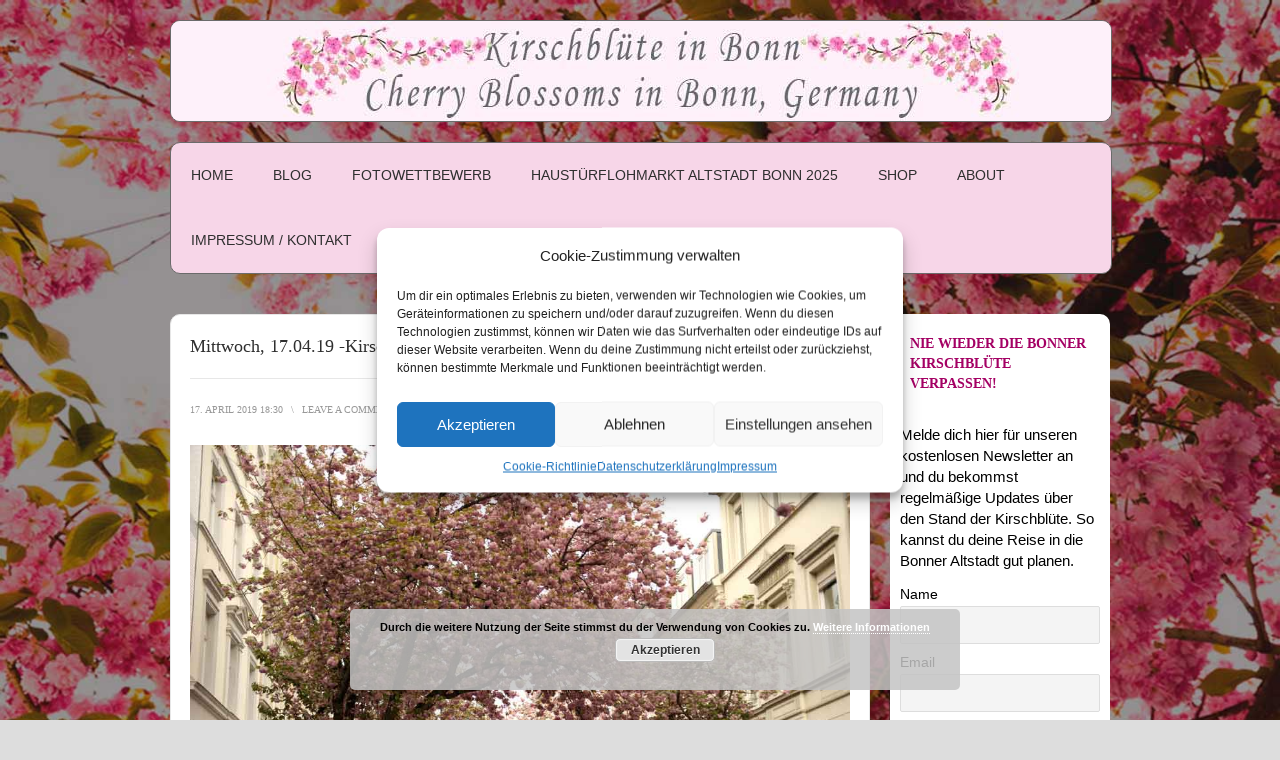

--- FILE ---
content_type: text/html; charset=UTF-8
request_url: http://www.kirschbluete-bonn.de/mittwoch-17-04-19-kirschblueten-liveticker/
body_size: 122537
content:
<!DOCTYPE html>
<html lang="de">
<head>
<meta charset="UTF-8">
<meta name="viewport" content="width=device-width, initial-scale=1">
<title>Mittwoch, 17.04.19 -Kirschblüten-Liveticker - Kirschbluete Bonn</title>
<link rel="profile" href="http://gmpg.org/xfn/11">
<link rel="pingback" href="http://www.kirschbluete-bonn.de/wordpress/xmlrpc.php">

<style>
#wpadminbar #wp-admin-bar-wccp_free_top_button .ab-icon:before {
	content: "\f160";
	color: #02CA02;
	top: 3px;
}
#wpadminbar #wp-admin-bar-wccp_free_top_button .ab-icon {
	transform: rotate(45deg);
}
</style>
<meta name='robots' content='index, follow, max-image-preview:large, max-snippet:-1, max-video-preview:-1' />
	<style>img:is([sizes="auto" i], [sizes^="auto," i]) { contain-intrinsic-size: 3000px 1500px }</style>
	
	<!-- This site is optimized with the Yoast SEO plugin v25.3.1 - https://yoast.com/wordpress/plugins/seo/ -->
	<link rel="canonical" href="http://www.kirschbluete-bonn.de/mittwoch-17-04-19-kirschblueten-liveticker/" />
	<meta property="og:locale" content="de_DE" />
	<meta property="og:type" content="article" />
	<meta property="og:title" content="Mittwoch, 17.04.19 -Kirschblüten-Liveticker - Kirschbluete Bonn" />
	<meta property="og:description" content="Noch da! Ich bekomme wieder viele Anrufe von Menschen, die unsicher sind, ob die Kirschblüte denn noch blüht. Schaut einmal: &hellip; Continue Reading &rarr;" />
	<meta property="og:url" content="http://www.kirschbluete-bonn.de/mittwoch-17-04-19-kirschblueten-liveticker/" />
	<meta property="og:site_name" content="Kirschbluete Bonn" />
	<meta property="article:published_time" content="2019-04-17T17:30:27+00:00" />
	<meta property="article:modified_time" content="2025-01-31T15:57:18+00:00" />
	<meta property="og:image" content="http://www.kirschbluete-bonn.de/wordpress/wp-content/uploads/2019/04/MI-17.04.19_DSC6893.jpg" />
	<meta property="og:image:width" content="1021" />
	<meta property="og:image:height" content="680" />
	<meta property="og:image:type" content="image/jpeg" />
	<meta name="author" content="Kirschbluete Bonn" />
	<meta name="twitter:card" content="summary_large_image" />
	<meta name="twitter:label1" content="Verfasst von" />
	<meta name="twitter:data1" content="Kirschbluete Bonn" />
	<meta name="twitter:label2" content="Geschätzte Lesezeit" />
	<meta name="twitter:data2" content="2 Minuten" />
	<script type="application/ld+json" class="yoast-schema-graph">{"@context":"https://schema.org","@graph":[{"@type":"WebPage","@id":"http://www.kirschbluete-bonn.de/mittwoch-17-04-19-kirschblueten-liveticker/","url":"http://www.kirschbluete-bonn.de/mittwoch-17-04-19-kirschblueten-liveticker/","name":"Mittwoch, 17.04.19 -Kirschblüten-Liveticker - Kirschbluete Bonn","isPartOf":{"@id":"http://www.kirschbluete-bonn.de/#website"},"primaryImageOfPage":{"@id":"http://www.kirschbluete-bonn.de/mittwoch-17-04-19-kirschblueten-liveticker/#primaryimage"},"image":{"@id":"http://www.kirschbluete-bonn.de/mittwoch-17-04-19-kirschblueten-liveticker/#primaryimage"},"thumbnailUrl":"http://www.kirschbluete-bonn.de/wordpress/wp-content/uploads/2019/04/MI-17.04.19_DSC6893.jpg","datePublished":"2019-04-17T17:30:27+00:00","dateModified":"2025-01-31T15:57:18+00:00","author":{"@id":"http://www.kirschbluete-bonn.de/#/schema/person/740e2cb06f78ee8c2bb24ff340ded595"},"breadcrumb":{"@id":"http://www.kirschbluete-bonn.de/mittwoch-17-04-19-kirschblueten-liveticker/#breadcrumb"},"inLanguage":"de","potentialAction":[{"@type":"ReadAction","target":["http://www.kirschbluete-bonn.de/mittwoch-17-04-19-kirschblueten-liveticker/"]}]},{"@type":"ImageObject","inLanguage":"de","@id":"http://www.kirschbluete-bonn.de/mittwoch-17-04-19-kirschblueten-liveticker/#primaryimage","url":"http://www.kirschbluete-bonn.de/wordpress/wp-content/uploads/2019/04/MI-17.04.19_DSC6893.jpg","contentUrl":"http://www.kirschbluete-bonn.de/wordpress/wp-content/uploads/2019/04/MI-17.04.19_DSC6893.jpg","width":1021,"height":680},{"@type":"BreadcrumbList","@id":"http://www.kirschbluete-bonn.de/mittwoch-17-04-19-kirschblueten-liveticker/#breadcrumb","itemListElement":[{"@type":"ListItem","position":1,"name":"Startseite","item":"http://www.kirschbluete-bonn.de/"},{"@type":"ListItem","position":2,"name":"Blog","item":"https://www.kirschbluete-bonn.de/blog-3/"},{"@type":"ListItem","position":3,"name":"Mittwoch, 17.04.19 -Kirschblüten-Liveticker"}]},{"@type":"WebSite","@id":"http://www.kirschbluete-bonn.de/#website","url":"http://www.kirschbluete-bonn.de/","name":"Kirschbluete Bonn","description":"Eine Seite von Print &amp; Paint, Leinwanddruck, Breite Str. 65 53111 Bonn","potentialAction":[{"@type":"SearchAction","target":{"@type":"EntryPoint","urlTemplate":"http://www.kirschbluete-bonn.de/?s={search_term_string}"},"query-input":{"@type":"PropertyValueSpecification","valueRequired":true,"valueName":"search_term_string"}}],"inLanguage":"de"},{"@type":"Person","@id":"http://www.kirschbluete-bonn.de/#/schema/person/740e2cb06f78ee8c2bb24ff340ded595","name":"Kirschbluete Bonn","image":{"@type":"ImageObject","inLanguage":"de","@id":"http://www.kirschbluete-bonn.de/#/schema/person/image/","url":"http://www.kirschbluete-bonn.de/wordpress/wp-content/uploads/2015/03/favicon-kirschbluete-e1437569379298.jpg","contentUrl":"http://www.kirschbluete-bonn.de/wordpress/wp-content/uploads/2015/03/favicon-kirschbluete-e1437569379298.jpg","caption":"Kirschbluete Bonn"},"url":"http://www.kirschbluete-bonn.de/author/kirschbluete-bonn/"}]}</script>
	<!-- / Yoast SEO plugin. -->


<link rel='dns-prefetch' href='//stats.wp.com' />
<link rel="alternate" type="application/rss+xml" title="Kirschbluete Bonn &raquo; Feed" href="http://www.kirschbluete-bonn.de/feed/" />
<link rel="alternate" type="application/rss+xml" title="Kirschbluete Bonn &raquo; Kommentar-Feed" href="http://www.kirschbluete-bonn.de/comments/feed/" />
<link rel="alternate" type="application/rss+xml" title="Kirschbluete Bonn &raquo; Mittwoch, 17.04.19 -Kirschblüten-Liveticker Kommentar-Feed" href="http://www.kirschbluete-bonn.de/mittwoch-17-04-19-kirschblueten-liveticker/feed/" />
<script type="text/javascript">
/* <![CDATA[ */
window._wpemojiSettings = {"baseUrl":"https:\/\/s.w.org\/images\/core\/emoji\/16.0.1\/72x72\/","ext":".png","svgUrl":"https:\/\/s.w.org\/images\/core\/emoji\/16.0.1\/svg\/","svgExt":".svg","source":{"concatemoji":"http:\/\/www.kirschbluete-bonn.de\/wordpress\/wp-includes\/js\/wp-emoji-release.min.js?ver=6.8.3"}};
/*! This file is auto-generated */
!function(s,n){var o,i,e;function c(e){try{var t={supportTests:e,timestamp:(new Date).valueOf()};sessionStorage.setItem(o,JSON.stringify(t))}catch(e){}}function p(e,t,n){e.clearRect(0,0,e.canvas.width,e.canvas.height),e.fillText(t,0,0);var t=new Uint32Array(e.getImageData(0,0,e.canvas.width,e.canvas.height).data),a=(e.clearRect(0,0,e.canvas.width,e.canvas.height),e.fillText(n,0,0),new Uint32Array(e.getImageData(0,0,e.canvas.width,e.canvas.height).data));return t.every(function(e,t){return e===a[t]})}function u(e,t){e.clearRect(0,0,e.canvas.width,e.canvas.height),e.fillText(t,0,0);for(var n=e.getImageData(16,16,1,1),a=0;a<n.data.length;a++)if(0!==n.data[a])return!1;return!0}function f(e,t,n,a){switch(t){case"flag":return n(e,"\ud83c\udff3\ufe0f\u200d\u26a7\ufe0f","\ud83c\udff3\ufe0f\u200b\u26a7\ufe0f")?!1:!n(e,"\ud83c\udde8\ud83c\uddf6","\ud83c\udde8\u200b\ud83c\uddf6")&&!n(e,"\ud83c\udff4\udb40\udc67\udb40\udc62\udb40\udc65\udb40\udc6e\udb40\udc67\udb40\udc7f","\ud83c\udff4\u200b\udb40\udc67\u200b\udb40\udc62\u200b\udb40\udc65\u200b\udb40\udc6e\u200b\udb40\udc67\u200b\udb40\udc7f");case"emoji":return!a(e,"\ud83e\udedf")}return!1}function g(e,t,n,a){var r="undefined"!=typeof WorkerGlobalScope&&self instanceof WorkerGlobalScope?new OffscreenCanvas(300,150):s.createElement("canvas"),o=r.getContext("2d",{willReadFrequently:!0}),i=(o.textBaseline="top",o.font="600 32px Arial",{});return e.forEach(function(e){i[e]=t(o,e,n,a)}),i}function t(e){var t=s.createElement("script");t.src=e,t.defer=!0,s.head.appendChild(t)}"undefined"!=typeof Promise&&(o="wpEmojiSettingsSupports",i=["flag","emoji"],n.supports={everything:!0,everythingExceptFlag:!0},e=new Promise(function(e){s.addEventListener("DOMContentLoaded",e,{once:!0})}),new Promise(function(t){var n=function(){try{var e=JSON.parse(sessionStorage.getItem(o));if("object"==typeof e&&"number"==typeof e.timestamp&&(new Date).valueOf()<e.timestamp+604800&&"object"==typeof e.supportTests)return e.supportTests}catch(e){}return null}();if(!n){if("undefined"!=typeof Worker&&"undefined"!=typeof OffscreenCanvas&&"undefined"!=typeof URL&&URL.createObjectURL&&"undefined"!=typeof Blob)try{var e="postMessage("+g.toString()+"("+[JSON.stringify(i),f.toString(),p.toString(),u.toString()].join(",")+"));",a=new Blob([e],{type:"text/javascript"}),r=new Worker(URL.createObjectURL(a),{name:"wpTestEmojiSupports"});return void(r.onmessage=function(e){c(n=e.data),r.terminate(),t(n)})}catch(e){}c(n=g(i,f,p,u))}t(n)}).then(function(e){for(var t in e)n.supports[t]=e[t],n.supports.everything=n.supports.everything&&n.supports[t],"flag"!==t&&(n.supports.everythingExceptFlag=n.supports.everythingExceptFlag&&n.supports[t]);n.supports.everythingExceptFlag=n.supports.everythingExceptFlag&&!n.supports.flag,n.DOMReady=!1,n.readyCallback=function(){n.DOMReady=!0}}).then(function(){return e}).then(function(){var e;n.supports.everything||(n.readyCallback(),(e=n.source||{}).concatemoji?t(e.concatemoji):e.wpemoji&&e.twemoji&&(t(e.twemoji),t(e.wpemoji)))}))}((window,document),window._wpemojiSettings);
/* ]]> */
</script>
<style id='wp-emoji-styles-inline-css' type='text/css'>

	img.wp-smiley, img.emoji {
		display: inline !important;
		border: none !important;
		box-shadow: none !important;
		height: 1em !important;
		width: 1em !important;
		margin: 0 0.07em !important;
		vertical-align: -0.1em !important;
		background: none !important;
		padding: 0 !important;
	}
</style>
<link rel='stylesheet' id='wp-block-library-css' href='http://www.kirschbluete-bonn.de/wordpress/wp-includes/css/dist/block-library/style.min.css?ver=6.8.3' type='text/css' media='all' />
<style id='classic-theme-styles-inline-css' type='text/css'>
/*! This file is auto-generated */
.wp-block-button__link{color:#fff;background-color:#32373c;border-radius:9999px;box-shadow:none;text-decoration:none;padding:calc(.667em + 2px) calc(1.333em + 2px);font-size:1.125em}.wp-block-file__button{background:#32373c;color:#fff;text-decoration:none}
</style>
<style id='global-styles-inline-css' type='text/css'>
:root{--wp--preset--aspect-ratio--square: 1;--wp--preset--aspect-ratio--4-3: 4/3;--wp--preset--aspect-ratio--3-4: 3/4;--wp--preset--aspect-ratio--3-2: 3/2;--wp--preset--aspect-ratio--2-3: 2/3;--wp--preset--aspect-ratio--16-9: 16/9;--wp--preset--aspect-ratio--9-16: 9/16;--wp--preset--color--black: #000000;--wp--preset--color--cyan-bluish-gray: #abb8c3;--wp--preset--color--white: #ffffff;--wp--preset--color--pale-pink: #f78da7;--wp--preset--color--vivid-red: #cf2e2e;--wp--preset--color--luminous-vivid-orange: #ff6900;--wp--preset--color--luminous-vivid-amber: #fcb900;--wp--preset--color--light-green-cyan: #7bdcb5;--wp--preset--color--vivid-green-cyan: #00d084;--wp--preset--color--pale-cyan-blue: #8ed1fc;--wp--preset--color--vivid-cyan-blue: #0693e3;--wp--preset--color--vivid-purple: #9b51e0;--wp--preset--gradient--vivid-cyan-blue-to-vivid-purple: linear-gradient(135deg,rgba(6,147,227,1) 0%,rgb(155,81,224) 100%);--wp--preset--gradient--light-green-cyan-to-vivid-green-cyan: linear-gradient(135deg,rgb(122,220,180) 0%,rgb(0,208,130) 100%);--wp--preset--gradient--luminous-vivid-amber-to-luminous-vivid-orange: linear-gradient(135deg,rgba(252,185,0,1) 0%,rgba(255,105,0,1) 100%);--wp--preset--gradient--luminous-vivid-orange-to-vivid-red: linear-gradient(135deg,rgba(255,105,0,1) 0%,rgb(207,46,46) 100%);--wp--preset--gradient--very-light-gray-to-cyan-bluish-gray: linear-gradient(135deg,rgb(238,238,238) 0%,rgb(169,184,195) 100%);--wp--preset--gradient--cool-to-warm-spectrum: linear-gradient(135deg,rgb(74,234,220) 0%,rgb(151,120,209) 20%,rgb(207,42,186) 40%,rgb(238,44,130) 60%,rgb(251,105,98) 80%,rgb(254,248,76) 100%);--wp--preset--gradient--blush-light-purple: linear-gradient(135deg,rgb(255,206,236) 0%,rgb(152,150,240) 100%);--wp--preset--gradient--blush-bordeaux: linear-gradient(135deg,rgb(254,205,165) 0%,rgb(254,45,45) 50%,rgb(107,0,62) 100%);--wp--preset--gradient--luminous-dusk: linear-gradient(135deg,rgb(255,203,112) 0%,rgb(199,81,192) 50%,rgb(65,88,208) 100%);--wp--preset--gradient--pale-ocean: linear-gradient(135deg,rgb(255,245,203) 0%,rgb(182,227,212) 50%,rgb(51,167,181) 100%);--wp--preset--gradient--electric-grass: linear-gradient(135deg,rgb(202,248,128) 0%,rgb(113,206,126) 100%);--wp--preset--gradient--midnight: linear-gradient(135deg,rgb(2,3,129) 0%,rgb(40,116,252) 100%);--wp--preset--font-size--small: 13px;--wp--preset--font-size--medium: 20px;--wp--preset--font-size--large: 36px;--wp--preset--font-size--x-large: 42px;--wp--preset--spacing--20: 0.44rem;--wp--preset--spacing--30: 0.67rem;--wp--preset--spacing--40: 1rem;--wp--preset--spacing--50: 1.5rem;--wp--preset--spacing--60: 2.25rem;--wp--preset--spacing--70: 3.38rem;--wp--preset--spacing--80: 5.06rem;--wp--preset--shadow--natural: 6px 6px 9px rgba(0, 0, 0, 0.2);--wp--preset--shadow--deep: 12px 12px 50px rgba(0, 0, 0, 0.4);--wp--preset--shadow--sharp: 6px 6px 0px rgba(0, 0, 0, 0.2);--wp--preset--shadow--outlined: 6px 6px 0px -3px rgba(255, 255, 255, 1), 6px 6px rgba(0, 0, 0, 1);--wp--preset--shadow--crisp: 6px 6px 0px rgba(0, 0, 0, 1);}:where(.is-layout-flex){gap: 0.5em;}:where(.is-layout-grid){gap: 0.5em;}body .is-layout-flex{display: flex;}.is-layout-flex{flex-wrap: wrap;align-items: center;}.is-layout-flex > :is(*, div){margin: 0;}body .is-layout-grid{display: grid;}.is-layout-grid > :is(*, div){margin: 0;}:where(.wp-block-columns.is-layout-flex){gap: 2em;}:where(.wp-block-columns.is-layout-grid){gap: 2em;}:where(.wp-block-post-template.is-layout-flex){gap: 1.25em;}:where(.wp-block-post-template.is-layout-grid){gap: 1.25em;}.has-black-color{color: var(--wp--preset--color--black) !important;}.has-cyan-bluish-gray-color{color: var(--wp--preset--color--cyan-bluish-gray) !important;}.has-white-color{color: var(--wp--preset--color--white) !important;}.has-pale-pink-color{color: var(--wp--preset--color--pale-pink) !important;}.has-vivid-red-color{color: var(--wp--preset--color--vivid-red) !important;}.has-luminous-vivid-orange-color{color: var(--wp--preset--color--luminous-vivid-orange) !important;}.has-luminous-vivid-amber-color{color: var(--wp--preset--color--luminous-vivid-amber) !important;}.has-light-green-cyan-color{color: var(--wp--preset--color--light-green-cyan) !important;}.has-vivid-green-cyan-color{color: var(--wp--preset--color--vivid-green-cyan) !important;}.has-pale-cyan-blue-color{color: var(--wp--preset--color--pale-cyan-blue) !important;}.has-vivid-cyan-blue-color{color: var(--wp--preset--color--vivid-cyan-blue) !important;}.has-vivid-purple-color{color: var(--wp--preset--color--vivid-purple) !important;}.has-black-background-color{background-color: var(--wp--preset--color--black) !important;}.has-cyan-bluish-gray-background-color{background-color: var(--wp--preset--color--cyan-bluish-gray) !important;}.has-white-background-color{background-color: var(--wp--preset--color--white) !important;}.has-pale-pink-background-color{background-color: var(--wp--preset--color--pale-pink) !important;}.has-vivid-red-background-color{background-color: var(--wp--preset--color--vivid-red) !important;}.has-luminous-vivid-orange-background-color{background-color: var(--wp--preset--color--luminous-vivid-orange) !important;}.has-luminous-vivid-amber-background-color{background-color: var(--wp--preset--color--luminous-vivid-amber) !important;}.has-light-green-cyan-background-color{background-color: var(--wp--preset--color--light-green-cyan) !important;}.has-vivid-green-cyan-background-color{background-color: var(--wp--preset--color--vivid-green-cyan) !important;}.has-pale-cyan-blue-background-color{background-color: var(--wp--preset--color--pale-cyan-blue) !important;}.has-vivid-cyan-blue-background-color{background-color: var(--wp--preset--color--vivid-cyan-blue) !important;}.has-vivid-purple-background-color{background-color: var(--wp--preset--color--vivid-purple) !important;}.has-black-border-color{border-color: var(--wp--preset--color--black) !important;}.has-cyan-bluish-gray-border-color{border-color: var(--wp--preset--color--cyan-bluish-gray) !important;}.has-white-border-color{border-color: var(--wp--preset--color--white) !important;}.has-pale-pink-border-color{border-color: var(--wp--preset--color--pale-pink) !important;}.has-vivid-red-border-color{border-color: var(--wp--preset--color--vivid-red) !important;}.has-luminous-vivid-orange-border-color{border-color: var(--wp--preset--color--luminous-vivid-orange) !important;}.has-luminous-vivid-amber-border-color{border-color: var(--wp--preset--color--luminous-vivid-amber) !important;}.has-light-green-cyan-border-color{border-color: var(--wp--preset--color--light-green-cyan) !important;}.has-vivid-green-cyan-border-color{border-color: var(--wp--preset--color--vivid-green-cyan) !important;}.has-pale-cyan-blue-border-color{border-color: var(--wp--preset--color--pale-cyan-blue) !important;}.has-vivid-cyan-blue-border-color{border-color: var(--wp--preset--color--vivid-cyan-blue) !important;}.has-vivid-purple-border-color{border-color: var(--wp--preset--color--vivid-purple) !important;}.has-vivid-cyan-blue-to-vivid-purple-gradient-background{background: var(--wp--preset--gradient--vivid-cyan-blue-to-vivid-purple) !important;}.has-light-green-cyan-to-vivid-green-cyan-gradient-background{background: var(--wp--preset--gradient--light-green-cyan-to-vivid-green-cyan) !important;}.has-luminous-vivid-amber-to-luminous-vivid-orange-gradient-background{background: var(--wp--preset--gradient--luminous-vivid-amber-to-luminous-vivid-orange) !important;}.has-luminous-vivid-orange-to-vivid-red-gradient-background{background: var(--wp--preset--gradient--luminous-vivid-orange-to-vivid-red) !important;}.has-very-light-gray-to-cyan-bluish-gray-gradient-background{background: var(--wp--preset--gradient--very-light-gray-to-cyan-bluish-gray) !important;}.has-cool-to-warm-spectrum-gradient-background{background: var(--wp--preset--gradient--cool-to-warm-spectrum) !important;}.has-blush-light-purple-gradient-background{background: var(--wp--preset--gradient--blush-light-purple) !important;}.has-blush-bordeaux-gradient-background{background: var(--wp--preset--gradient--blush-bordeaux) !important;}.has-luminous-dusk-gradient-background{background: var(--wp--preset--gradient--luminous-dusk) !important;}.has-pale-ocean-gradient-background{background: var(--wp--preset--gradient--pale-ocean) !important;}.has-electric-grass-gradient-background{background: var(--wp--preset--gradient--electric-grass) !important;}.has-midnight-gradient-background{background: var(--wp--preset--gradient--midnight) !important;}.has-small-font-size{font-size: var(--wp--preset--font-size--small) !important;}.has-medium-font-size{font-size: var(--wp--preset--font-size--medium) !important;}.has-large-font-size{font-size: var(--wp--preset--font-size--large) !important;}.has-x-large-font-size{font-size: var(--wp--preset--font-size--x-large) !important;}
:where(.wp-block-post-template.is-layout-flex){gap: 1.25em;}:where(.wp-block-post-template.is-layout-grid){gap: 1.25em;}
:where(.wp-block-columns.is-layout-flex){gap: 2em;}:where(.wp-block-columns.is-layout-grid){gap: 2em;}
:root :where(.wp-block-pullquote){font-size: 1.5em;line-height: 1.6;}
</style>
<link rel='stylesheet' id='bwg_fonts-css' href='http://www.kirschbluete-bonn.de/wordpress/wp-content/plugins/photo-gallery/css/bwg-fonts/fonts.css?ver=0.0.1' type='text/css' media='all' />
<link rel='stylesheet' id='sumoselect-css' href='http://www.kirschbluete-bonn.de/wordpress/wp-content/plugins/photo-gallery/css/sumoselect.min.css?ver=3.4.6' type='text/css' media='all' />
<link rel='stylesheet' id='mCustomScrollbar-css' href='http://www.kirschbluete-bonn.de/wordpress/wp-content/plugins/photo-gallery/css/jquery.mCustomScrollbar.min.css?ver=3.1.5' type='text/css' media='all' />
<link rel='stylesheet' id='bwg_frontend-css' href='http://www.kirschbluete-bonn.de/wordpress/wp-content/plugins/photo-gallery/css/styles.min.css?ver=1.8.35' type='text/css' media='all' />
<link rel='stylesheet' id='event_style-css' href='http://www.kirschbluete-bonn.de/wordpress/wp-content/plugins/quick-event-manager/legacy/quick-event-manager.css?ver=9.15' type='text/css' media='all' />
<style id='event_style-inline-css' type='text/css'>
.qem {width:100%;;}
.qem p {;}
.qem p, .qem h2 {margin: 0 0 8px 0;padding:0;}
@media only screen and (max-width:480px) {.qemtrim span {font-size:50%;}
				.qemtrim, .calday, data-tooltip {font-size: 80%;}}#qem-calendar-widget h2 {font-size: 1em;}
#qem-calendar-widget .qemtrim span {display:none;}
#qem-calendar-widget .qemtrim:after{content:"\25B6";font-size:150%;}
@media only screen and (max-width:480px;) {.qemtrim span {display:none;}.qemtrim:after{content:"\25B6";font-size:150%;}}
.qem-small, .qem-medium, .qem-large {padding:10px;border: 2px solid #343838;-webkit-border-radius:10px; -moz-border-radius:10px; border-radius:10px;background:#c4c4c4;}.qem-register{max-width:280px;}
.qemright {max-width:40%;width:300px;height:auto;overflow:hidden;}
.qemlistright {max-width:40%;width:300px;height:auto;overflow:hidden;}
img.qem-image {width:100%;height:auto;overflow:hidden;}
img.qem-list-image {width:100%;height:auto;overflow:hidden;}
.qem-category {border: 2px solid #343838;-webkit-border-radius:10px; -moz-border-radius:10px; border-radius:10px;}
.qem-icon .qem-calendar-small {width:54px;}
.qem-small {margin-left:61px;}
.qem-icon .qem-calendar-medium {width:74px;}
.qem-medium {margin-left:81px;}
.qem-icon .qem-calendar-large {width:94px;}
.qem-large {margin-left:101px;}
.qem-calendar-small .nonday, .qem-calendar-medium .nonday, .qem-calendar-large .nonday {display:block;border: 2px solid #343838;border-top:none;background:#FFF;-webkit-border-bottom-left-radius:10px; -moz-border-bottom-left-radius:10px; border-bottom-left-radius:10px; -webkit-border-bottom-right-radius:10px; -moz-border-bottom-right-radius:10px; border-bottom-right-radius:10px;}
.qem-calendar-small .day, .qem-calendar-medium .day, .qem-calendar-large .day {display:block;color:#FFF;background:#343838; border: 2px solid #343838;border-bottom:none;-webkit-border-top-left-radius:10px; -moz-border-top-left-radius:10px; border-top-left-radius:10px; -webkit-border-top-right-radius:10px; -moz-border-top-right-radius:10px; border-top-right-radius:10px;}
.qem-calendar-small .month, .qem-calendar-medium .month, .qem-calendar-large .month {color:#343838}
.qem-error { border-color: red !important; }
.qem-error-header { color: red !important; }
.qem-columns, .qem-masonry {border:;}
#qem-calendar h2 {margin: 0 0 8px 0;padding:0;}
#qem-calendar .calmonth {text-align:center;}
#qem-calendar .calday {background:#EBEFC9; color:}
#qem-calendar .day {background:#EBEFC9;}
#qem-calendar .eventday {background:#EED1AC;}
#qem-calendar .eventday a {-webkit-border-radius:3px; -moz-border-radius:3px; border-radius:3px;color:#343838 !important;background:#FFF !important;border:1px solid #343838 !important;}
#qem-calendar .eventday a:hover {background:#EED1AC !important;}
#qem-calendar .oldday {background:#CCC;}
#qem-calendar table {border-collapse: separate;border-spacing:3px;}
.qemtrim span {}
@media only screen and (max-width: 700px) {.qemtrim img {display:none;}}
@media only screen and (max-width: 480px) {.qem-large, .qem-medium {margin-left: 50px;}
    .qem-icon .qem-calendar-large, .qem-icon .qem-calendar-medium  {font-size: 80%;width: 40px;margin: 0 0 10px 0;padding: 0 0 2px 0;}
    .qem-icon .qem-calendar-large .day, .qem-icon .qem-calendar-medium .day {padding: 2px 0;}
    .qem-icon .qem-calendar-large .month, .qem-icon .qem-calendar-medium .month {font-size: 140%;padding: 2px 0;}
}#xlightbox {width:60%;margin-left:-30%;}
@media only screen and (max-width: 480px) {#xlightbox {width:90%;margin-left:-45%;}}.qem-register {text-align: left;margin: 10px 0 10px 0;padding: 0;-moz-box-sizing: border-box;-webkit-box-sizing: border-box;box-sizing: border-box;}
.qem-register #none {border: 0px solid #FFF;padding: 0;}
.qem-register #plain {border: 1px solid #415063;padding: 10px;margin: 0;}
.qem-register #rounded {border: 1px solid #415063;padding: 10px;-moz-border-radius: 10px;-webkit-box-shadow: 10px;border-radius: 10px;}
.qem-register #shadow {border: 1px solid #415063;padding: 10px;margin: 0 10px 20px 0;-webkit-box-shadow: 5px 5px 5px #415063;-moz-box-shadow: 5px 5px 5px #415063;box-shadow: 5px 5px 5px #415063;}
.qem-register #roundshadow {border: 1px solid #415063;padding: 10px; margin: 0 10px 20px 0;-webkit-box-shadow: 5px 5px 5px #415063;-moz-box-shadow: 5px 5px 5px #415063;box-shadow: 5px 5px 5px #415063;-moz-border-radius: 10px;-webkit-box-shadow: 10px;border-radius: 10px;}
.qem-register form, .qem-register p {margin: 0;padding: 0;}
.qem-register input[type=text], .qem-register input[type=number], .qem-register textarea, .qem-register select, .qem-register #submit {margin: 5px 0 7px 0;padding: 4px;color: #465069;font-family: inherit;font-size: inherit;height:auto;border:1px solid #415063;width: 100%;-moz-box-sizing: border-box;-webkit-box-sizing: border-box;box-sizing: border-box;}
.qem-register input[type=text] .required, .qem-register input[type=number] .required, .qem-register textarea .required {border:1px solid green;}
.qem-register #submit {text-align: center;cursor: pointer;}
div.toggle-qem {color: #FFF;background: #343838;text-align: center;cursor: pointer;margin: 5px 0 7px 0;padding: 4px;font-family: inherit;font-size: inherit;height:auto;border:1px solid #415063;width: 100%;-moz-box-sizing: border-box;-webkit-box-sizing: border-box;box-sizing: border-box;}
div.toggle-qem a {background: #343838;text-align: center;cursor: pointer;color:#FFFFFF;}
div.toggle-qem a:link, div.toggle-qem a:visited, div.toggle-qem a:hover {color:#FFF;text-decoration:none !important;}
.qem-register {max-width:100%;overflow:hidden;width:280px;}.qem-register #submit {float:left;width:100%;color:#FFF;background:#343838;border:1px solid #415063;font-size: inherit;}
.qem-register #submit:hover {background:#888888;}

.qem-register  input[type=text], .qem-register  input[type=number], .qem-register textarea, .qem-register select, .qem-register #submit {border-radius:0;}

.qem-register h2 {color: #465069;;height:auto;}

.qem-register input[type=text], .qem-register input[type=number], .qem-register textarea, .qem-register select {border:1px solid #415063;background:#FFFFFF;line-height:normal;height:auto;margin: 2px 0 3px 0;padding: 6px;}
.qem-register input:focus, .qem-register textarea:focus {background:#FFFFCC;}
.qem-register input[type=text].required, .qem-register input[type=number].required, .qem-register textarea.required, .qem-register select.required {border:1px solid #00C618}
.qem-register p {margin: 6px 0 !important;padding: 0 !important;}
.qem-register .error {.qem-error {color:#D31900 !important;border-color:#D31900 !important;}
</style>
<link rel='stylesheet' id='quick-event-manager-user-style-css' href='http://www.kirschbluete-bonn.de/wordpress/wp-content/plugins/quick-event-manager/ui/user/css/style.css?ver=9.15' type='text/css' media='all' />
<link rel='stylesheet' id='ppress-frontend-css' href='http://www.kirschbluete-bonn.de/wordpress/wp-content/plugins/wp-user-avatar/assets/css/frontend.min.css?ver=4.16.1' type='text/css' media='all' />
<link rel='stylesheet' id='ppress-flatpickr-css' href='http://www.kirschbluete-bonn.de/wordpress/wp-content/plugins/wp-user-avatar/assets/flatpickr/flatpickr.min.css?ver=4.16.1' type='text/css' media='all' />
<link rel='stylesheet' id='ppress-select2-css' href='http://www.kirschbluete-bonn.de/wordpress/wp-content/plugins/wp-user-avatar/assets/select2/select2.min.css?ver=6.8.3' type='text/css' media='all' />
<link rel='stylesheet' id='cmplz-general-css' href='http://www.kirschbluete-bonn.de/wordpress/wp-content/plugins/complianz-gdpr/assets/css/cookieblocker.min.css?ver=1750510995' type='text/css' media='all' />
<link rel='stylesheet' id='prana-css-960-css' href='http://www.kirschbluete-bonn.de/wordpress/wp-content/themes/prana/lib/css/960.css?ver=6.8.3' type='text/css' media='all' />
<link rel='stylesheet' id='prana-css-style-css' href='http://www.kirschbluete-bonn.de/wordpress/wp-content/themes/pranachild/style.css?ver=6.8.3' type='text/css' media='all' />
<style id='akismet-widget-style-inline-css' type='text/css'>

			.a-stats {
				--akismet-color-mid-green: #357b49;
				--akismet-color-white: #fff;
				--akismet-color-light-grey: #f6f7f7;

				max-width: 350px;
				width: auto;
			}

			.a-stats * {
				all: unset;
				box-sizing: border-box;
			}

			.a-stats strong {
				font-weight: 600;
			}

			.a-stats a.a-stats__link,
			.a-stats a.a-stats__link:visited,
			.a-stats a.a-stats__link:active {
				background: var(--akismet-color-mid-green);
				border: none;
				box-shadow: none;
				border-radius: 8px;
				color: var(--akismet-color-white);
				cursor: pointer;
				display: block;
				font-family: -apple-system, BlinkMacSystemFont, 'Segoe UI', 'Roboto', 'Oxygen-Sans', 'Ubuntu', 'Cantarell', 'Helvetica Neue', sans-serif;
				font-weight: 500;
				padding: 12px;
				text-align: center;
				text-decoration: none;
				transition: all 0.2s ease;
			}

			/* Extra specificity to deal with TwentyTwentyOne focus style */
			.widget .a-stats a.a-stats__link:focus {
				background: var(--akismet-color-mid-green);
				color: var(--akismet-color-white);
				text-decoration: none;
			}

			.a-stats a.a-stats__link:hover {
				filter: brightness(110%);
				box-shadow: 0 4px 12px rgba(0, 0, 0, 0.06), 0 0 2px rgba(0, 0, 0, 0.16);
			}

			.a-stats .count {
				color: var(--akismet-color-white);
				display: block;
				font-size: 1.5em;
				line-height: 1.4;
				padding: 0 13px;
				white-space: nowrap;
			}
		
</style>
<link rel='stylesheet' id='newsletter-css' href='http://www.kirschbluete-bonn.de/wordpress/wp-content/plugins/newsletter/style.css?ver=8.9.0' type='text/css' media='all' />
<link rel='stylesheet' id='__EPYT__style-css' href='http://www.kirschbluete-bonn.de/wordpress/wp-content/plugins/youtube-embed-plus/styles/ytprefs.min.css?ver=14.2.3' type='text/css' media='all' />
<style id='__EPYT__style-inline-css' type='text/css'>

                .epyt-gallery-thumb {
                        width: 33.333%;
                }
                
</style>
<script type="text/javascript" src="http://www.kirschbluete-bonn.de/wordpress/wp-includes/js/jquery/jquery.min.js?ver=3.7.1" id="jquery-core-js"></script>
<script type="text/javascript" src="http://www.kirschbluete-bonn.de/wordpress/wp-includes/js/jquery/jquery-migrate.min.js?ver=3.4.1" id="jquery-migrate-js"></script>
<script type="text/javascript" src="http://www.kirschbluete-bonn.de/wordpress/wp-content/plugins/photo-gallery/js/jquery.lazy.min.js?ver=1.8.35" id="bwg_lazyload-js"></script>
<script type="text/javascript" src="http://www.kirschbluete-bonn.de/wordpress/wp-content/plugins/photo-gallery/js/jquery.sumoselect.min.js?ver=3.4.6" id="sumoselect-js"></script>
<script type="text/javascript" src="http://www.kirschbluete-bonn.de/wordpress/wp-content/plugins/photo-gallery/js/tocca.min.js?ver=2.0.9" id="bwg_mobile-js"></script>
<script type="text/javascript" src="http://www.kirschbluete-bonn.de/wordpress/wp-content/plugins/photo-gallery/js/jquery.mCustomScrollbar.concat.min.js?ver=3.1.5" id="mCustomScrollbar-js"></script>
<script type="text/javascript" src="http://www.kirschbluete-bonn.de/wordpress/wp-content/plugins/photo-gallery/js/jquery.fullscreen.min.js?ver=0.6.0" id="jquery-fullscreen-js"></script>
<script type="text/javascript" id="bwg_frontend-js-extra">
/* <![CDATA[ */
var bwg_objectsL10n = {"bwg_field_required":"Feld ist erforderlich.","bwg_mail_validation":"Dies ist keine g\u00fcltige E-Mail-Adresse.","bwg_search_result":"Es gibt keine Bilder, die deiner Suche entsprechen.","bwg_select_tag":"Select Tag","bwg_order_by":"Order By","bwg_search":"Suchen","bwg_show_ecommerce":"Show Ecommerce","bwg_hide_ecommerce":"Hide Ecommerce","bwg_show_comments":"Kommentare anzeigen","bwg_hide_comments":"Kommentare ausblenden","bwg_restore":"Wiederherstellen","bwg_maximize":"Maximieren","bwg_fullscreen":"Vollbild","bwg_exit_fullscreen":"Vollbild verlassen","bwg_search_tag":"SEARCH...","bwg_tag_no_match":"No tags found","bwg_all_tags_selected":"All tags selected","bwg_tags_selected":"tags selected","play":"Wiedergeben","pause":"Pause","is_pro":"","bwg_play":"Wiedergeben","bwg_pause":"Pause","bwg_hide_info":"Info ausblenden","bwg_show_info":"Info anzeigen","bwg_hide_rating":"Hide rating","bwg_show_rating":"Show rating","ok":"Ok","cancel":"Cancel","select_all":"Select all","lazy_load":"1","lazy_loader":"http:\/\/www.kirschbluete-bonn.de\/wordpress\/wp-content\/plugins\/photo-gallery\/images\/ajax_loader.png","front_ajax":"0","bwg_tag_see_all":"see all tags","bwg_tag_see_less":"see less tags"};
/* ]]> */
</script>
<script type="text/javascript" src="http://www.kirschbluete-bonn.de/wordpress/wp-content/plugins/photo-gallery/js/scripts.min.js?ver=1.8.35" id="bwg_frontend-js"></script>
<script type="text/javascript" src="http://www.kirschbluete-bonn.de/wordpress/wp-content/plugins/wp-user-avatar/assets/flatpickr/flatpickr.min.js?ver=4.16.1" id="ppress-flatpickr-js"></script>
<script type="text/javascript" src="http://www.kirschbluete-bonn.de/wordpress/wp-content/plugins/wp-user-avatar/assets/select2/select2.min.js?ver=4.16.1" id="ppress-select2-js"></script>
<script data-service="youtube" data-category="marketing" type="text/plain" id="__ytprefs__-js-extra">
/* <![CDATA[ */
var _EPYT_ = {"ajaxurl":"http:\/\/www.kirschbluete-bonn.de\/wordpress\/wp-admin\/admin-ajax.php","security":"3e6cc08c39","gallery_scrolloffset":"20","eppathtoscripts":"http:\/\/www.kirschbluete-bonn.de\/wordpress\/wp-content\/plugins\/youtube-embed-plus\/scripts\/","eppath":"http:\/\/www.kirschbluete-bonn.de\/wordpress\/wp-content\/plugins\/youtube-embed-plus\/","epresponsiveselector":"[\"iframe.__youtube_prefs_widget__\"]","epdovol":"1","version":"14.2.3","evselector":"iframe.__youtube_prefs__[src], iframe[src*=\"youtube.com\/embed\/\"], iframe[src*=\"youtube-nocookie.com\/embed\/\"]","ajax_compat":"","maxres_facade":"eager","ytapi_load":"light","pause_others":"","stopMobileBuffer":"1","facade_mode":"","not_live_on_channel":""};
/* ]]> */
</script>
<script type="text/javascript" src="http://www.kirschbluete-bonn.de/wordpress/wp-content/plugins/youtube-embed-plus/scripts/ytprefs.min.js?ver=14.2.3" id="__ytprefs__-js"></script>
<link rel="https://api.w.org/" href="http://www.kirschbluete-bonn.de/wp-json/" /><link rel="alternate" title="JSON" type="application/json" href="http://www.kirschbluete-bonn.de/wp-json/wp/v2/posts/2167" /><link rel="EditURI" type="application/rsd+xml" title="RSD" href="http://www.kirschbluete-bonn.de/wordpress/xmlrpc.php?rsd" />
<meta name="generator" content="WordPress 6.8.3" />
<link rel='shortlink' href='http://www.kirschbluete-bonn.de/?p=2167' />
<link rel="alternate" title="oEmbed (JSON)" type="application/json+oembed" href="http://www.kirschbluete-bonn.de/wp-json/oembed/1.0/embed?url=http%3A%2F%2Fwww.kirschbluete-bonn.de%2Fmittwoch-17-04-19-kirschblueten-liveticker%2F" />
<link rel="alternate" title="oEmbed (XML)" type="text/xml+oembed" href="http://www.kirschbluete-bonn.de/wp-json/oembed/1.0/embed?url=http%3A%2F%2Fwww.kirschbluete-bonn.de%2Fmittwoch-17-04-19-kirschblueten-liveticker%2F&#038;format=xml" />
<script type="text/javascript">ajaxurl = "http://www.kirschbluete-bonn.de/wordpress/wp-admin/admin-ajax.php"; qem_calendar_atts = []; qem_year = []; qem_month = []; qem_category = [];</script><script id="wpcp_disable_selection" type="text/javascript">
var image_save_msg='You are not allowed to save images!';
	var no_menu_msg='Context Menu disabled!';
	var smessage = "Content is protected !!";

function disableEnterKey(e)
{
	var elemtype = e.target.tagName;
	
	elemtype = elemtype.toUpperCase();
	
	if (elemtype == "TEXT" || elemtype == "TEXTAREA" || elemtype == "INPUT" || elemtype == "PASSWORD" || elemtype == "SELECT" || elemtype == "OPTION" || elemtype == "EMBED")
	{
		elemtype = 'TEXT';
	}
	
	if (e.ctrlKey){
     var key;
     if(window.event)
          key = window.event.keyCode;     //IE
     else
          key = e.which;     //firefox (97)
    //if (key != 17) alert(key);
     if (elemtype!= 'TEXT' && (key == 97 || key == 65 || key == 67 || key == 99 || key == 88 || key == 120 || key == 26 || key == 85  || key == 86 || key == 83 || key == 43 || key == 73))
     {
		if(wccp_free_iscontenteditable(e)) return true;
		show_wpcp_message('You are not allowed to copy content or view source');
		return false;
     }else
     	return true;
     }
}


/*For contenteditable tags*/
function wccp_free_iscontenteditable(e)
{
	var e = e || window.event; // also there is no e.target property in IE. instead IE uses window.event.srcElement
  	
	var target = e.target || e.srcElement;

	var elemtype = e.target.nodeName;
	
	elemtype = elemtype.toUpperCase();
	
	var iscontenteditable = "false";
		
	if(typeof target.getAttribute!="undefined" ) iscontenteditable = target.getAttribute("contenteditable"); // Return true or false as string
	
	var iscontenteditable2 = false;
	
	if(typeof target.isContentEditable!="undefined" ) iscontenteditable2 = target.isContentEditable; // Return true or false as boolean

	if(target.parentElement.isContentEditable) iscontenteditable2 = true;
	
	if (iscontenteditable == "true" || iscontenteditable2 == true)
	{
		if(typeof target.style!="undefined" ) target.style.cursor = "text";
		
		return true;
	}
}

////////////////////////////////////
function disable_copy(e)
{	
	var e = e || window.event; // also there is no e.target property in IE. instead IE uses window.event.srcElement
	
	var elemtype = e.target.tagName;
	
	elemtype = elemtype.toUpperCase();
	
	if (elemtype == "TEXT" || elemtype == "TEXTAREA" || elemtype == "INPUT" || elemtype == "PASSWORD" || elemtype == "SELECT" || elemtype == "OPTION" || elemtype == "EMBED")
	{
		elemtype = 'TEXT';
	}
	
	if(wccp_free_iscontenteditable(e)) return true;
	
	var isSafari = /Safari/.test(navigator.userAgent) && /Apple Computer/.test(navigator.vendor);
	
	var checker_IMG = '';
	if (elemtype == "IMG" && checker_IMG == 'checked' && e.detail >= 2) {show_wpcp_message(alertMsg_IMG);return false;}
	if (elemtype != "TEXT")
	{
		if (smessage !== "" && e.detail == 2)
			show_wpcp_message(smessage);
		
		if (isSafari)
			return true;
		else
			return false;
	}	
}

//////////////////////////////////////////
function disable_copy_ie()
{
	var e = e || window.event;
	var elemtype = window.event.srcElement.nodeName;
	elemtype = elemtype.toUpperCase();
	if(wccp_free_iscontenteditable(e)) return true;
	if (elemtype == "IMG") {show_wpcp_message(alertMsg_IMG);return false;}
	if (elemtype != "TEXT" && elemtype != "TEXTAREA" && elemtype != "INPUT" && elemtype != "PASSWORD" && elemtype != "SELECT" && elemtype != "OPTION" && elemtype != "EMBED")
	{
		return false;
	}
}	
function reEnable()
{
	return true;
}
document.onkeydown = disableEnterKey;
document.onselectstart = disable_copy_ie;
if(navigator.userAgent.indexOf('MSIE')==-1)
{
	document.onmousedown = disable_copy;
	document.onclick = reEnable;
}
function disableSelection(target)
{
    //For IE This code will work
    if (typeof target.onselectstart!="undefined")
    target.onselectstart = disable_copy_ie;
    
    //For Firefox This code will work
    else if (typeof target.style.MozUserSelect!="undefined")
    {target.style.MozUserSelect="none";}
    
    //All other  (ie: Opera) This code will work
    else
    target.onmousedown=function(){return false}
    target.style.cursor = "default";
}
//Calling the JS function directly just after body load
window.onload = function(){disableSelection(document.body);};

//////////////////special for safari Start////////////////
var onlongtouch;
var timer;
var touchduration = 1000; //length of time we want the user to touch before we do something

var elemtype = "";
function touchstart(e) {
	var e = e || window.event;
  // also there is no e.target property in IE.
  // instead IE uses window.event.srcElement
  	var target = e.target || e.srcElement;
	
	elemtype = window.event.srcElement.nodeName;
	
	elemtype = elemtype.toUpperCase();
	
	if(!wccp_pro_is_passive()) e.preventDefault();
	if (!timer) {
		timer = setTimeout(onlongtouch, touchduration);
	}
}

function touchend() {
    //stops short touches from firing the event
    if (timer) {
        clearTimeout(timer);
        timer = null;
    }
	onlongtouch();
}

onlongtouch = function(e) { //this will clear the current selection if anything selected
	
	if (elemtype != "TEXT" && elemtype != "TEXTAREA" && elemtype != "INPUT" && elemtype != "PASSWORD" && elemtype != "SELECT" && elemtype != "EMBED" && elemtype != "OPTION")	
	{
		if (window.getSelection) {
			if (window.getSelection().empty) {  // Chrome
			window.getSelection().empty();
			} else if (window.getSelection().removeAllRanges) {  // Firefox
			window.getSelection().removeAllRanges();
			}
		} else if (document.selection) {  // IE?
			document.selection.empty();
		}
		return false;
	}
};

document.addEventListener("DOMContentLoaded", function(event) { 
    window.addEventListener("touchstart", touchstart, false);
    window.addEventListener("touchend", touchend, false);
});

function wccp_pro_is_passive() {

  var cold = false,
  hike = function() {};

  try {
	  const object1 = {};
  var aid = Object.defineProperty(object1, 'passive', {
  get() {cold = true}
  });
  window.addEventListener('test', hike, aid);
  window.removeEventListener('test', hike, aid);
  } catch (e) {}

  return cold;
}
/*special for safari End*/
</script>
<script id="wpcp_disable_Right_Click" type="text/javascript">
document.ondragstart = function() { return false;}
	function nocontext(e) {
	   return false;
	}
	document.oncontextmenu = nocontext;
</script>
	<style>img#wpstats{display:none}</style>
					<style>.cmplz-hidden {
					display: none !important;
				}</style><link rel="apple-touch-icon" sizes="60x60" href="/wordpress/wp-content/uploads/fbrfg/apple-touch-icon.png">
<link rel="icon" type="image/png" sizes="32x32" href="/wordpress/wp-content/uploads/fbrfg/favicon-32x32.png">
<link rel="icon" type="image/png" sizes="16x16" href="/wordpress/wp-content/uploads/fbrfg/favicon-16x16.png">
<link rel="manifest" href="/wordpress/wp-content/uploads/fbrfg/site.webmanifest">
<link rel="mask-icon" href="/wordpress/wp-content/uploads/fbrfg/safari-pinned-tab.svg" color="#5bbad5">
<link rel="shortcut icon" href="/wordpress/wp-content/uploads/fbrfg/favicon.ico">
<meta name="msapplication-TileColor" content="#da532c">
<meta name="msapplication-config" content="/wordpress/wp-content/uploads/fbrfg/browserconfig.xml">
<meta name="theme-color" content="#ffffff"><style data-context="foundation-flickity-css">/*! Flickity v2.0.2
http://flickity.metafizzy.co
---------------------------------------------- */.flickity-enabled{position:relative}.flickity-enabled:focus{outline:0}.flickity-viewport{overflow:hidden;position:relative;height:100%}.flickity-slider{position:absolute;width:100%;height:100%}.flickity-enabled.is-draggable{-webkit-tap-highlight-color:transparent;tap-highlight-color:transparent;-webkit-user-select:none;-moz-user-select:none;-ms-user-select:none;user-select:none}.flickity-enabled.is-draggable .flickity-viewport{cursor:move;cursor:-webkit-grab;cursor:grab}.flickity-enabled.is-draggable .flickity-viewport.is-pointer-down{cursor:-webkit-grabbing;cursor:grabbing}.flickity-prev-next-button{position:absolute;top:50%;width:44px;height:44px;border:none;border-radius:50%;background:#fff;background:hsla(0,0%,100%,.75);cursor:pointer;-webkit-transform:translateY(-50%);transform:translateY(-50%)}.flickity-prev-next-button:hover{background:#fff}.flickity-prev-next-button:focus{outline:0;box-shadow:0 0 0 5px #09f}.flickity-prev-next-button:active{opacity:.6}.flickity-prev-next-button.previous{left:10px}.flickity-prev-next-button.next{right:10px}.flickity-rtl .flickity-prev-next-button.previous{left:auto;right:10px}.flickity-rtl .flickity-prev-next-button.next{right:auto;left:10px}.flickity-prev-next-button:disabled{opacity:.3;cursor:auto}.flickity-prev-next-button svg{position:absolute;left:20%;top:20%;width:60%;height:60%}.flickity-prev-next-button .arrow{fill:#333}.flickity-page-dots{position:absolute;width:100%;bottom:-25px;padding:0;margin:0;list-style:none;text-align:center;line-height:1}.flickity-rtl .flickity-page-dots{direction:rtl}.flickity-page-dots .dot{display:inline-block;width:10px;height:10px;margin:0 8px;background:#333;border-radius:50%;opacity:.25;cursor:pointer}.flickity-page-dots .dot.is-selected{opacity:1}</style><style data-context="foundation-slideout-css">.slideout-menu{position:fixed;left:0;top:0;bottom:0;right:auto;z-index:0;width:256px;overflow-y:auto;-webkit-overflow-scrolling:touch;display:none}.slideout-menu.pushit-right{left:auto;right:0}.slideout-panel{position:relative;z-index:1;will-change:transform}.slideout-open,.slideout-open .slideout-panel,.slideout-open body{overflow:hidden}.slideout-open .slideout-menu{display:block}.pushit{display:none}</style><style type="text/css" id="custom-background-css">
body.custom-background { background-color: #dddddd; background-image: url("http://www.kirschbluete-bonn.de/wordpress/wp-content/uploads/2017/07/kirschbluete-DSC_6753a-red-2.jpg"); background-position: left top; background-size: cover; background-repeat: no-repeat; background-attachment: fixed; }
</style>
	<style>.ios7.web-app-mode.has-fixed header{ background-color: rgba(255,255,255,.88);}</style>		<style type="text/css" id="wp-custom-css">
			body{ 
font-family: 'Open Sans', sans-serif;
font-size: 15px;
line-height: 21px;
background-color: #ffffff;
color: #000000;
}



	/*color: #2f2f2f;*/
		</style>
		</head>

<body data-cmplz=1 class="wp-singular post-template-default single single-post postid-2167 single-format-standard custom-background wp-theme-prana wp-child-theme-pranachild unselectable">
<div class="wrapper">  
  
  <header id="header" class="site-header" role="banner">
      
      <div class="container_16 container_header_top clearfix">
        <div class="grid_16">
		  <div id="headimg">

    
  <div id="logo-image">
    <a href="http://www.kirschbluete-bonn.de/"><img src="http://www.kirschbluete-bonn.de/wordpress/wp-content/uploads/2024/08/cropped-neubanner-Banderole-940x100px.jpg" width="940" height="100" alt="Kirschbluete Bonn" /></a>
  </div><!-- end of #logo -->
  
  
</div>        </div>
      </div>
      
      
      <div class="container_16 clearfix">
        <div class="grid_16">
          <nav id="nav" class="main-navigation" role="navigation">
            <div class="menu clearfix"><ul id="menu-haupseite" class="sf-menu"><li id="menu-item-158" class="menu-item menu-item-type-post_type menu-item-object-page menu-item-home menu-item-158"><a href="http://www.kirschbluete-bonn.de/">Home</a></li>
<li id="menu-item-207" class="menu-item menu-item-type-post_type menu-item-object-page current_page_parent menu-item-has-children menu-item-207"><a href="http://www.kirschbluete-bonn.de/blog-3/">Blog</a>
<ul class="sub-menu">
	<li id="menu-item-3820" class="menu-item menu-item-type-taxonomy menu-item-object-category menu-item-3820"><a href="http://www.kirschbluete-bonn.de/category/blog-2/liveticker-2025/">Liveticker 2025</a></li>
	<li id="menu-item-3807" class="menu-item menu-item-type-taxonomy menu-item-object-category menu-item-3807"><a href="http://www.kirschbluete-bonn.de/category/blog-2/liveticker-2024/">Liveticker 2024</a></li>
	<li id="menu-item-3806" class="menu-item menu-item-type-taxonomy menu-item-object-category menu-item-3806"><a href="http://www.kirschbluete-bonn.de/category/blog-2/liveticker-2023/">Liveticker 2023</a></li>
	<li id="menu-item-3805" class="menu-item menu-item-type-taxonomy menu-item-object-category menu-item-3805"><a href="http://www.kirschbluete-bonn.de/category/blog-2/liveticker-2022/">Liveticker 2022</a></li>
	<li id="menu-item-3804" class="menu-item menu-item-type-taxonomy menu-item-object-category menu-item-3804"><a href="http://www.kirschbluete-bonn.de/category/blog-2/liveticker-2021/">Liveticker 2021</a></li>
	<li id="menu-item-3803" class="menu-item menu-item-type-taxonomy menu-item-object-category menu-item-3803"><a href="http://www.kirschbluete-bonn.de/category/blog-2/liveticker-2020/">Liveticker 2020</a></li>
	<li id="menu-item-3802" class="menu-item menu-item-type-taxonomy menu-item-object-category current-post-ancestor current-menu-parent current-post-parent menu-item-3802"><a href="http://www.kirschbluete-bonn.de/category/blog-2/liveticker-2019/">Liveticker 2019</a></li>
	<li id="menu-item-3801" class="menu-item menu-item-type-taxonomy menu-item-object-category menu-item-3801"><a href="http://www.kirschbluete-bonn.de/category/blog-2/liveticker-2018/">Liveticker 2018</a></li>
	<li id="menu-item-3800" class="menu-item menu-item-type-taxonomy menu-item-object-category menu-item-3800"><a href="http://www.kirschbluete-bonn.de/category/blog-2/liveticker-2017/">Liveticker 2017</a></li>
	<li id="menu-item-3799" class="menu-item menu-item-type-taxonomy menu-item-object-category menu-item-3799"><a href="http://www.kirschbluete-bonn.de/category/blog-2/liveticker-2016/">Liveticker 2016</a></li>
	<li id="menu-item-3798" class="menu-item menu-item-type-taxonomy menu-item-object-category menu-item-3798"><a href="http://www.kirschbluete-bonn.de/category/blog-2/liveticker-2015/">Liveticker 2015</a></li>
</ul>
</li>
<li id="menu-item-102" class="menu-item menu-item-type-post_type menu-item-object-page menu-item-has-children menu-item-102"><a href="http://www.kirschbluete-bonn.de/fotowettbewerb-2/">Fotowettbewerb</a>
<ul class="sub-menu">
	<li id="menu-item-662" class="menu-item menu-item-type-post_type menu-item-object-page menu-item-662"><a href="http://www.kirschbluete-bonn.de/fotowettbewerb-2/teilnahmebedingungen-des-fotowettbewerbes-von-print-paint/">Teilnahmebedingungen des Fotowettbewerbes von Print &#038; Paint</a></li>
	<li id="menu-item-3450" class="menu-item menu-item-type-post_type menu-item-object-page menu-item-has-children menu-item-3450"><a href="http://www.kirschbluete-bonn.de/2023-fotowettbewerb/">2023-Kirschblütenfotowettbewerb</a>
	<ul class="sub-menu">
		<li id="menu-item-3469" class="menu-item menu-item-type-post_type menu-item-object-page menu-item-3469"><a href="http://www.kirschbluete-bonn.de/2023-fotowettbewerb/2023-die-besten-fotos/">2023- Die besten Fotos</a></li>
		<li id="menu-item-3479" class="menu-item menu-item-type-post_type menu-item-object-page menu-item-3479"><a href="http://www.kirschbluete-bonn.de/2023-die-gewinner-des-15-kirschblueten-fotobewerbs/">2023- Die Gewinner des 15. Kirschblüten-Fotobewerbs</a></li>
	</ul>
</li>
	<li id="menu-item-3173" class="menu-item menu-item-type-post_type menu-item-object-page menu-item-has-children menu-item-3173"><a href="http://www.kirschbluete-bonn.de/2022-fotowettbewerb/">2022- Kirschblütenfotowettbewerb</a>
	<ul class="sub-menu">
		<li id="menu-item-3181" class="menu-item menu-item-type-post_type menu-item-object-page menu-item-3181"><a href="http://www.kirschbluete-bonn.de/2022-fotowettbewerb/2022-die-favoriten/">2022 – Die Favoriten</a></li>
		<li id="menu-item-3184" class="menu-item menu-item-type-post_type menu-item-object-page menu-item-3184"><a href="http://www.kirschbluete-bonn.de/2022-fotowettbewerb/2022-die-gewinner/">2022 – Die Gewinner</a></li>
	</ul>
</li>
	<li id="menu-item-2810" class="menu-item menu-item-type-post_type menu-item-object-page menu-item-has-children menu-item-2810"><a href="http://www.kirschbluete-bonn.de/2021-kirschbluetenfotowettbewerb/">2021 – Kirschblütenfotowettbewerb</a>
	<ul class="sub-menu">
		<li id="menu-item-2820" class="menu-item menu-item-type-post_type menu-item-object-page menu-item-2820"><a href="http://www.kirschbluete-bonn.de/2021-kirschbluetenfotowettbewerb/2021-unsere-favoriten/">2021 – Unsere Favoriten</a></li>
		<li id="menu-item-2836" class="menu-item menu-item-type-post_type menu-item-object-page menu-item-2836"><a href="http://www.kirschbluete-bonn.de/2021-kirschbluetenfotowettbewerb/2021-die-gewinner/">2021 – Die Gewinner</a></li>
	</ul>
</li>
	<li id="menu-item-2588" class="menu-item menu-item-type-post_type menu-item-object-page menu-item-has-children menu-item-2588"><a href="http://www.kirschbluete-bonn.de/2020-kirschbluetenfotowettbewerb/">2020 – Kirschblütenfotowettbewerb</a>
	<ul class="sub-menu">
		<li id="menu-item-2594" class="menu-item menu-item-type-post_type menu-item-object-page menu-item-2594"><a href="http://www.kirschbluete-bonn.de/2020-die-besten-fotos/">2020 – Die besten Fotos</a></li>
		<li id="menu-item-2615" class="menu-item menu-item-type-post_type menu-item-object-page menu-item-2615"><a href="http://www.kirschbluete-bonn.de/2020-die-gewinner/">2020 – Die Gewinner</a></li>
	</ul>
</li>
	<li id="menu-item-2210" class="menu-item menu-item-type-post_type menu-item-object-page menu-item-has-children menu-item-2210"><a href="http://www.kirschbluete-bonn.de/2019-kirschblueten-fotowettbewerb/">2019-Kirschblüten-Fotowettbewerb</a>
	<ul class="sub-menu">
		<li id="menu-item-2221" class="menu-item menu-item-type-post_type menu-item-object-page menu-item-2221"><a href="http://www.kirschbluete-bonn.de/2019-kirschblueten-fotowettbewerb/2019-auswahl-der-besten/">2019 – Auswahl der Besten</a></li>
		<li id="menu-item-2215" class="menu-item menu-item-type-post_type menu-item-object-page menu-item-2215"><a href="http://www.kirschbluete-bonn.de/2019-die-gewinner/">2019 – Die Gewinner</a></li>
	</ul>
</li>
	<li id="menu-item-1760" class="menu-item menu-item-type-post_type menu-item-object-page menu-item-has-children menu-item-1760"><a href="http://www.kirschbluete-bonn.de/2018-die-besten-fotos/">2018-Die Besten Fotos</a>
	<ul class="sub-menu">
		<li id="menu-item-1769" class="menu-item menu-item-type-post_type menu-item-object-page menu-item-1769"><a href="http://www.kirschbluete-bonn.de/2018-die-gewinner/">2018-Die Gewinner</a></li>
	</ul>
</li>
	<li id="menu-item-1395" class="menu-item menu-item-type-post_type menu-item-object-page menu-item-has-children menu-item-1395"><a href="http://www.kirschbluete-bonn.de/fotowettbewerb-2/2017-die-besten/">2017-Die Besten</a>
	<ul class="sub-menu">
		<li id="menu-item-1449" class="menu-item menu-item-type-post_type menu-item-object-page menu-item-1449"><a href="http://www.kirschbluete-bonn.de/fotowettbewerb-2/2017-die-gewinner/">2017-die Gewinner</a></li>
	</ul>
</li>
	<li id="menu-item-1025" class="menu-item menu-item-type-post_type menu-item-object-page menu-item-has-children menu-item-1025"><a href="http://www.kirschbluete-bonn.de/fotowettbewerb-2/2016-die-besten-teil-i/">2016 – Die Besten Teil I + II</a>
	<ul class="sub-menu">
		<li id="menu-item-1028" class="menu-item menu-item-type-post_type menu-item-object-page menu-item-has-children menu-item-1028"><a href="http://www.kirschbluete-bonn.de/fotowettbewerb-2/2016-die-besten-10/">2016 – Die Besten 10</a>
		<ul class="sub-menu">
			<li id="menu-item-1031" class="menu-item menu-item-type-post_type menu-item-object-page menu-item-1031"><a href="http://www.kirschbluete-bonn.de/fotowettbewerb-2/2016-die-gewinner-des-8-kirschblueten-fotowettbewerbs/">2016 – Die Gewinner des 8. Kirschblüten-Fotowettbewerbs</a></li>
		</ul>
</li>
	</ul>
</li>
	<li id="menu-item-526" class="menu-item menu-item-type-post_type menu-item-object-page menu-item-has-children menu-item-526"><a href="http://www.kirschbluete-bonn.de/fotowettbewerb-2/2015-die-besten-teil-i/">2015 – die Besten Teil I und II</a>
	<ul class="sub-menu">
		<li id="menu-item-544" class="menu-item menu-item-type-post_type menu-item-object-page menu-item-544"><a href="http://www.kirschbluete-bonn.de/fotowettbewerb-2/2015-gewinner-und-die-10-besten/">2015 – Gewinner und die 10 Besten</a></li>
	</ul>
</li>
	<li id="menu-item-258" class="menu-item menu-item-type-post_type menu-item-object-page menu-item-258"><a href="http://www.kirschbluete-bonn.de/fotowettbewerb-2/2014-gewinner-und-schoensten-bilder/">2014 – Gewinner und schönsten Bilder</a></li>
	<li id="menu-item-267" class="menu-item menu-item-type-post_type menu-item-object-page menu-item-267"><a href="http://www.kirschbluete-bonn.de/fotowettbewerb-2/2013-gewinner-und-schoensten-bilder/">2013 – Gewinner und schönsten Bilder</a></li>
	<li id="menu-item-276" class="menu-item menu-item-type-post_type menu-item-object-page menu-item-276"><a href="http://www.kirschbluete-bonn.de/fotowettbewerb-2/2012-gewinner-und-schoensten-bilder/">2012 – Gewinner und schönsten Bilder</a></li>
</ul>
</li>
<li id="menu-item-3796" class="menu-item menu-item-type-post_type menu-item-object-page menu-item-3796"><a href="http://www.kirschbluete-bonn.de/haustuerflohmarkt-altstadt-bonn/">Haustürflohmarkt Altstadt Bonn 2025</a></li>
<li id="menu-item-537" class="menu-item menu-item-type-post_type menu-item-object-page menu-item-537"><a href="http://www.kirschbluete-bonn.de/shop/">Shop</a></li>
<li id="menu-item-560" class="menu-item menu-item-type-post_type menu-item-object-page menu-item-has-children menu-item-560"><a href="http://www.kirschbluete-bonn.de/about-us/">About</a>
<ul class="sub-menu">
	<li id="menu-item-1097" class="menu-item menu-item-type-post_type menu-item-object-page menu-item-1097"><a href="http://www.kirschbluete-bonn.de/impressum/anfahrt-zur-bonner-kirschbluete/">Anfahrt zur Bonner Kirschblüte</a></li>
	<li id="menu-item-2021" class="menu-item menu-item-type-post_type menu-item-object-page menu-item-2021"><a href="http://www.kirschbluete-bonn.de/about-us/drohnen-in-der-altstadt/">Drohnen in der Altstadt</a></li>
</ul>
</li>
<li id="menu-item-16" class="menu-item menu-item-type-post_type menu-item-object-page menu-item-has-children menu-item-16"><a href="http://www.kirschbluete-bonn.de/impressum/">Impressum / Kontakt</a>
<ul class="sub-menu">
	<li id="menu-item-3531" class="menu-item menu-item-type-post_type menu-item-object-page menu-item-3531"><a href="http://www.kirschbluete-bonn.de/impressum/agb/">AGB</a></li>
	<li id="menu-item-1734" class="menu-item menu-item-type-post_type menu-item-object-page menu-item-privacy-policy menu-item-1734"><a rel="privacy-policy" href="http://www.kirschbluete-bonn.de/impressum/datenschutzerklaerung/">Datenschutzerklärung</a></li>
	<li id="menu-item-3534" class="menu-item menu-item-type-post_type menu-item-object-page menu-item-3534"><a href="http://www.kirschbluete-bonn.de/impressum/widerrufsbelehrung/">Widerrufsbelehrung</a></li>
</ul>
</li>
<li id="menu-item-2639" class="menu-item menu-item-type-post_type menu-item-object-page menu-item-2639"><a href="http://www.kirschbluete-bonn.de/newsletter/">Newsletter</a></li>
<li id="menu-item-3199" class="menu-item menu-item-type-post_type menu-item-object-page menu-item-3199"><a href="http://www.kirschbluete-bonn.de/cookie-richtlinie-eu/">Cookie-Richtlinie (EU)</a></li>
</ul></div>          </nav>
        </div>
      </div>
  
  </header>
<div class="container_16 clearfix">
  
  <div class="grid_12">
    <main id="content" class="site-main" role="main">	  
	  
	        
                
          <article id="post-2167" class="post-2167 post type-post status-publish format-standard has-post-thumbnail hentry category-liveticker-2019">
  
  <h1 class="entry-title entry-title-single">Mittwoch, 17.04.19 -Kirschblüten-Liveticker</h1>
  
  <div class="entry-meta">    
	<time class="entry-date entry-time updated" datetime="2019-04-17T18:30:27+01:00"><a href="http://www.kirschbluete-bonn.de/mittwoch-17-04-19-kirschblueten-liveticker/" title="Mittwoch, 17.04.19 -Kirschblüten-Liveticker" rel="bookmark">17. April 2019 18:30</a></time><span class="entry-meta-sep"> \ </span><span class="comments-link"><a href="http://www.kirschbluete-bonn.de/mittwoch-17-04-19-kirschblueten-liveticker/#respond">Leave a Comment</a></span><span class="entry-meta-sep"> \ </span><span class="entry-author author vcard">by <a href="http://www.kirschbluete-bonn.de/author/kirschbluete-bonn/" title="by Kirschbluete Bonn" rel="author"><span class="entry-author-name fn">Kirschbluete Bonn</span></a></span>  </div><!-- .entry-meta -->
  
  <div class="entry-content clearfix">
  	
<figure class="wp-block-image"><img fetchpriority="high" decoding="async" width="1021" height="680" src="https://www.kirschbluete-bonn.de/wordpress/wp-content/uploads/2019/04/MI-17.04.19_DSC6888.jpg" alt="" class="wp-image-2168" srcset="http://www.kirschbluete-bonn.de/wordpress/wp-content/uploads/2019/04/MI-17.04.19_DSC6888.jpg 1021w, http://www.kirschbluete-bonn.de/wordpress/wp-content/uploads/2019/04/MI-17.04.19_DSC6888-600x400.jpg 600w, http://www.kirschbluete-bonn.de/wordpress/wp-content/uploads/2019/04/MI-17.04.19_DSC6888-400x266.jpg 400w, http://www.kirschbluete-bonn.de/wordpress/wp-content/uploads/2019/04/MI-17.04.19_DSC6888-500x333.jpg 500w, http://www.kirschbluete-bonn.de/wordpress/wp-content/uploads/2019/04/MI-17.04.19_DSC6888-768x511.jpg 768w" sizes="(max-width: 1021px) 100vw, 1021px" /><figcaption>Sie ist immer noch da ♥</figcaption></figure>



<h2 class="wp-block-heading">Noch da!</h2>



<p>Ich bekomme wieder viele Anrufe von Menschen, die unsicher sind, ob die Kirschblüte denn noch blüht. </p>



<p>Schaut einmal: So viel ist noch da. Sieht doch immer noch ganz schön aus, oder? Aber ob sie an Ostern noch blüht kann ich nicht einschätzen. Auch das hängt vom Wetter ab.</p>



<figure class="wp-block-image"><img decoding="async" width="1021" height="680" src="https://www.kirschbluete-bonn.de/wordpress/wp-content/uploads/2019/04/MI-17.04.19_DSC6896.jpg" alt="" class="wp-image-2169" srcset="http://www.kirschbluete-bonn.de/wordpress/wp-content/uploads/2019/04/MI-17.04.19_DSC6896.jpg 1021w, http://www.kirschbluete-bonn.de/wordpress/wp-content/uploads/2019/04/MI-17.04.19_DSC6896-600x400.jpg 600w, http://www.kirschbluete-bonn.de/wordpress/wp-content/uploads/2019/04/MI-17.04.19_DSC6896-400x266.jpg 400w, http://www.kirschbluete-bonn.de/wordpress/wp-content/uploads/2019/04/MI-17.04.19_DSC6896-500x333.jpg 500w, http://www.kirschbluete-bonn.de/wordpress/wp-content/uploads/2019/04/MI-17.04.19_DSC6896-768x511.jpg 768w" sizes="(max-width: 1021px) 100vw, 1021px" /><figcaption>Sieht noch immer puschelig aus, aber die Farbe ist etwas blasser geworden<br><br></figcaption></figure>



<figure class="wp-block-image"><img decoding="async" width="1021" height="680" src="https://www.kirschbluete-bonn.de/wordpress/wp-content/uploads/2019/04/MI-17.04.19_DSC6888-1.jpg" alt="" class="wp-image-2170" srcset="http://www.kirschbluete-bonn.de/wordpress/wp-content/uploads/2019/04/MI-17.04.19_DSC6888-1.jpg 1021w, http://www.kirschbluete-bonn.de/wordpress/wp-content/uploads/2019/04/MI-17.04.19_DSC6888-1-600x400.jpg 600w, http://www.kirschbluete-bonn.de/wordpress/wp-content/uploads/2019/04/MI-17.04.19_DSC6888-1-400x266.jpg 400w, http://www.kirschbluete-bonn.de/wordpress/wp-content/uploads/2019/04/MI-17.04.19_DSC6888-1-500x333.jpg 500w, http://www.kirschbluete-bonn.de/wordpress/wp-content/uploads/2019/04/MI-17.04.19_DSC6888-1-768x511.jpg 768w" sizes="(max-width: 1021px) 100vw, 1021px" /><figcaption>Es sind auch nicht mehr so viele Kirschblüten-Besucher hier.<br><br></figcaption></figure>



<figure class="wp-block-image"><img loading="lazy" decoding="async" width="1021" height="680" src="https://www.kirschbluete-bonn.de/wordpress/wp-content/uploads/2019/04/MI-17.04.19_DSC6889.jpg" alt="" class="wp-image-2171" srcset="http://www.kirschbluete-bonn.de/wordpress/wp-content/uploads/2019/04/MI-17.04.19_DSC6889.jpg 1021w, http://www.kirschbluete-bonn.de/wordpress/wp-content/uploads/2019/04/MI-17.04.19_DSC6889-600x400.jpg 600w, http://www.kirschbluete-bonn.de/wordpress/wp-content/uploads/2019/04/MI-17.04.19_DSC6889-400x266.jpg 400w, http://www.kirschbluete-bonn.de/wordpress/wp-content/uploads/2019/04/MI-17.04.19_DSC6889-500x333.jpg 500w, http://www.kirschbluete-bonn.de/wordpress/wp-content/uploads/2019/04/MI-17.04.19_DSC6889-768x511.jpg 768w" sizes="auto, (max-width: 1021px) 100vw, 1021px" /><figcaption>So viel ist bereits abgefallen und mit jedem Windstoß wird es etwas mehr</figcaption></figure>



<figure class="wp-block-image"><img loading="lazy" decoding="async" width="1021" height="680" src="https://www.kirschbluete-bonn.de/wordpress/wp-content/uploads/2019/04/MI-17.04.19_DSC6892.jpg" alt="" class="wp-image-2172" srcset="http://www.kirschbluete-bonn.de/wordpress/wp-content/uploads/2019/04/MI-17.04.19_DSC6892.jpg 1021w, http://www.kirschbluete-bonn.de/wordpress/wp-content/uploads/2019/04/MI-17.04.19_DSC6892-600x400.jpg 600w, http://www.kirschbluete-bonn.de/wordpress/wp-content/uploads/2019/04/MI-17.04.19_DSC6892-400x266.jpg 400w, http://www.kirschbluete-bonn.de/wordpress/wp-content/uploads/2019/04/MI-17.04.19_DSC6892-500x333.jpg 500w, http://www.kirschbluete-bonn.de/wordpress/wp-content/uploads/2019/04/MI-17.04.19_DSC6892-768x511.jpg 768w" sizes="auto, (max-width: 1021px) 100vw, 1021px" /><figcaption>Nahaufnahmen der Kirschblüte wirken immer noch wunderschön zart. Noch findet man tolle Motive hier.<br><br></figcaption></figure>



<h2 class="wp-block-heading">Sonntagsöffnung</h2>



<p>Viele haben mich gefragt, warum ich sonntags während der Kirschblüte das Geschäft nicht geöffnet habe. </p>



<p>Der Grund liegt darin, dass weder ich noch die anderen Ladenlokale sonntags öffnen, bzw. verkaufen dürfen.</p>



<figure class="wp-block-image"><img loading="lazy" decoding="async" width="680" height="1021" src="https://www.kirschbluete-bonn.de/wordpress/wp-content/uploads/2019/04/MI-17.04.19_DSC6883.jpg" alt="" class="wp-image-2175" srcset="http://www.kirschbluete-bonn.de/wordpress/wp-content/uploads/2019/04/MI-17.04.19_DSC6883.jpg 680w, http://www.kirschbluete-bonn.de/wordpress/wp-content/uploads/2019/04/MI-17.04.19_DSC6883-600x901.jpg 600w, http://www.kirschbluete-bonn.de/wordpress/wp-content/uploads/2019/04/MI-17.04.19_DSC6883-266x400.jpg 266w, http://www.kirschbluete-bonn.de/wordpress/wp-content/uploads/2019/04/MI-17.04.19_DSC6883-333x500.jpg 333w" sizes="auto, (max-width: 680px) 100vw, 680px" /></figure>



<h2 class="wp-block-heading">Kennt ihr das? Sonntag &#8222;Keine Beratung. Kein Verkauf&#8220; 🙂 </h2>



<p>Natürlich finden wir alle in der Altstadt diesen Zustand unmöglich und auch geschäftsschädigend. Wenn ich Touristin bin, dann finde ich es immer toll, wenn man am Sonntag auch einkaufen kann. Und dies möchten wir auch gerne unseren Gästen bieten.</p>



<h2 class="wp-block-heading">Antrag abgelehnt</h2>



<p>Die Stadt Bonn hat Nein gesagt. </p>



<p>Letztes Jahr hatte ich einen Bürgerantrag für die Öffnung am Sonntag gestellt. Stellvertretend für alle Ladenlokale hier in der Altstadt. Der Stadtrat hat meinen Antrag vernommen, angehört und abgelehnt.</p>



<p>Es verstößt gegen das Ladenschlußgesetz und noch einiges mehr. Der Stadtrat hat sich regelrecht gezankt und wollte den Antrag in keinster Weise stattgeben. </p>



<p>Ich werde es für nächstes Jahr wieder versuchen. Und nun eine Frage an Euch eifrige Leser. Wer kennt sich denn mit Kommunalpolitik aus und könnte mir, bzw. der Altstadt, in dieser Angelegenheit helfen oder hilfreiche Tipps geben? </p>



<p>Ein verkaufsoffener Sonntag soll es übrigens nicht mehr werden, sondern drei. 🙂</p>



<p>Mir ist es unbegreiflich warum die Stadt Bonn sich so quer stellt. Andernorts, mit touristischen Highlights, ist die Sonntagsöffnung überhaupt kein Problem. Hier schon. Schade. Besonders weil es hier so viele niedliche, inhabergeführte Geschäfte gibt, die es woanders eben nicht gibt.  </p>



<p>Ebenso schade, dass die gefällten Bäume nun schon seit zwei Jahren nicht mehr nachgepflanzt werden. </p>



<p>Was muss man noch tun, damit die Stadt Bonn ihre Sehenswürdigkeiten und Schönheiten pflegt und wertschätzt? Warum muss man alles verkommen lassen? Wann werden die Bäume wieder gepflegt, die Einzelhändler unterstützt und die Anwohner angehört? </p>



<p>Natürlich geht es in erster Linie darum, die Kirschblüte zu genießen. Aber einige möchten eben auch ein Andenken mitnehmen, um sich an diese wunderschöne Zeit zu erinnern. </p>



<p>Dies also ein weiterer Hintergrundbericht aus der Kirschblütenallee. 🙂 Ich freue mich also auf eure Tipps für einen Antrag für drei verkaufsoffene Sonntage in 2020. Gerne an <a rel="noreferrer noopener" aria-label="info@printandpaint.de (opens in a new tab)" href="mailto:info@printandpaint.de" target="_blank">info@printandpaint.de</a></p>



<p>Alles Liebe, Victoria</p>



<p></p>
  </div> <!-- end .entry-content -->
  
    
  <div class="entry-meta-bottom">
  <span class="cat-links"><span class="entry-utility-prep entry-utility-prep-cat-links">Posted in:</span> <a href="http://www.kirschbluete-bonn.de/category/blog-2/liveticker-2019/" rel="category tag">Liveticker 2019</a></span>  </div><!-- .entry-meta -->

</article> <!-- end #post-2167 .post_class -->

 

<div id="comments" class="grid_inside">
  
  
  
  	<div id="respond" class="comment-respond">
		<h3 id="reply-title" class="comment-reply-title">Schreibe einen Kommentar <small><a rel="nofollow" id="cancel-comment-reply-link" href="/mittwoch-17-04-19-kirschblueten-liveticker/#respond" style="display:none;">Antworten abbrechen</a></small></h3><form action="http://www.kirschbluete-bonn.de/wordpress/wp-comments-post.php" method="post" id="commentform" class="comment-form"><p class="comment-notes"><span id="email-notes">Deine E-Mail-Adresse wird nicht veröffentlicht.</span> <span class="required-field-message">Erforderliche Felder sind mit <span class="required">*</span> markiert</span></p><p class="comment-form-comment"><label for="comment">Kommentar <span class="required">*</span></label> <textarea id="comment" name="comment" cols="45" rows="8" maxlength="65525" required="required"></textarea></p><p class="comment-form-author"><label for="author">Name</label> <input id="author" name="author" type="text" value="" size="30" maxlength="245" autocomplete="name" /></p>
<p class="comment-form-email"><label for="email">E-Mail</label> <input id="email" name="email" type="text" value="" size="30" maxlength="100" aria-describedby="email-notes" autocomplete="email" /></p>
<p class="comment-form-url"><label for="url">Website</label> <input id="url" name="url" type="text" value="" size="30" maxlength="200" autocomplete="url" /></p>
<p class="form-submit"><input name="submit" type="submit" id="submit" class="submit" value="Kommentar abschicken" /> <input type='hidden' name='comment_post_ID' value='2167' id='comment_post_ID' />
<input type='hidden' name='comment_parent' id='comment_parent' value='0' />
</p><p style="display: none;"><input type="hidden" id="akismet_comment_nonce" name="akismet_comment_nonce" value="f95f20d6bb" /></p><p style="display: none !important;" class="akismet-fields-container" data-prefix="ak_"><label>&#916;<textarea name="ak_hp_textarea" cols="45" rows="8" maxlength="100"></textarea></label><input type="hidden" id="ak_js_1" name="ak_js" value="145"/></p></form>	</div><!-- #respond -->
	<p class="akismet_comment_form_privacy_notice">Diese Website verwendet Akismet, um Spam zu reduzieren. <a href="https://akismet.com/privacy/" target="_blank" rel="nofollow noopener">Erfahre, wie deine Kommentardaten verarbeitet werden.</a></p>
</div><!-- #comments -->        
              
            
      
<div id="loop-nav-singlular-post" class="clearfix">

  <h3 class="assistive-text">Post Navigation</h3>

  <div class="loop-nav-previous grid_6 alpha">

    <a href="http://www.kirschbluete-bonn.de/montag-15-04-2019-kirschblueten-liveticker/" rel="prev"><span class="meta-nav">&larr;</span> Previous Post</a>
  </div>

  <div class="loop-nav-next grid_6 omega">

	<a href="http://www.kirschbluete-bonn.de/donnerstag-18-04-19-kirschblueten-liveticker/" rel="next">Next Post <span class="meta-nav">&rarr;</span></a>
  </div>

</div><!-- end #loop-nav-singular-post -->

    
    </main> <!-- end #content -->
  </div> <!-- end .grid_12 -->
  
  <div class="grid_4">
  <div id="sidebar" class="widget-area" role="complementary">
  
	<aside id="newsletterwidget-2" class="widget widget_newsletterwidget widget-widget_newsletterwidget clearfix"><div class="widget-wrap widget-inside"><h3 class="widget-title">Nie wieder die Bonner Kirschblüte verpassen!</h3>Melde dich hier für unseren kostenlosen Newsletter an und du bekommst regelmäßige Updates über den Stand der Kirschblüte. So kannst du deine Reise in die Bonner Altstadt gut planen. <div class="tnp tnp-subscription tnp-widget">
<form method="post" action="http://www.kirschbluete-bonn.de/wordpress/wp-admin/admin-ajax.php?action=tnp&amp;na=s">
<input type="hidden" name="nr" value="widget">
<input type="hidden" name="nlang" value="">
<div class="tnp-field tnp-field-firstname"><label for="tnp-1">Name</label>
<input class="tnp-name" type="text" name="nn" id="tnp-1" value="" placeholder="" required></div>
<div class="tnp-field tnp-field-email"><label for="tnp-2">Email</label>
<input class="tnp-email" type="email" name="ne" id="tnp-2" value="" placeholder="" required></div>
<div class="tnp-field tnp-privacy-field"><label><input type="checkbox" name="ny" required class="tnp-privacy"> <a target="_blank" href="http://www.kirschbluete-bonn.de/impressum/datenschutzerklaerung/">Indem Du fortfährst, akzeptierst Du unsere Datenschutzerklärung.</a></label></div><div class="tnp-field tnp-field-button" style="text-align: left"><input class="tnp-submit" type="submit" value="Abonnieren" style="">
</div>
</form>
</div>
</div></aside><aside id="block-39" class="widget widget_block widget-widget_block clearfix"><div class="widget-wrap widget-inside">
<h2 class="wp-block-heading has-text-align-center">Aktueller Stand der Kirschblüte - 2025</h2>
</div></aside><aside id="block-56" class="widget widget_block widget_media_image widget-widget_block widget_media_image clearfix"><div class="widget-wrap widget-inside">
<figure class="wp-block-image size-full"><img loading="lazy" decoding="async" width="281" height="500" src="http://www.kirschbluete-bonn.de/wordpress/wp-content/uploads/2025/04/Di-15.4.25-IMG_20250415_150733923_HDR.jpg" alt="" class="wp-image-3892" srcset="http://www.kirschbluete-bonn.de/wordpress/wp-content/uploads/2025/04/Di-15.4.25-IMG_20250415_150733923_HDR.jpg 281w, http://www.kirschbluete-bonn.de/wordpress/wp-content/uploads/2025/04/Di-15.4.25-IMG_20250415_150733923_HDR-225x400.jpg 225w" sizes="auto, (max-width: 281px) 100vw, 281px" /><figcaption class="wp-element-caption">Dienstag, 15.04.2025</figcaption></figure>
</div></aside><aside id="block-57" class="widget widget_block widget_media_image widget-widget_block widget_media_image clearfix"><div class="widget-wrap widget-inside">
<figure class="wp-block-image size-full"><img loading="lazy" decoding="async" width="281" height="500" src="http://www.kirschbluete-bonn.de/wordpress/wp-content/uploads/2025/04/Di-15.4.25-IMG_20250415_163139815_HDR.jpg" alt="" class="wp-image-3891" srcset="http://www.kirschbluete-bonn.de/wordpress/wp-content/uploads/2025/04/Di-15.4.25-IMG_20250415_163139815_HDR.jpg 281w, http://www.kirschbluete-bonn.de/wordpress/wp-content/uploads/2025/04/Di-15.4.25-IMG_20250415_163139815_HDR-225x400.jpg 225w" sizes="auto, (max-width: 281px) 100vw, 281px" /><figcaption class="wp-element-caption">Dienstag, 15.04.2025</figcaption></figure>
</div></aside><aside id="block-58" class="widget widget_block widget_media_image widget-widget_block widget_media_image clearfix"><div class="widget-wrap widget-inside">
<figure class="wp-block-image size-full"><img loading="lazy" decoding="async" width="281" height="500" src="http://www.kirschbluete-bonn.de/wordpress/wp-content/uploads/2025/04/Di-15.4.25-IMG_20250415_150712793_HDR.jpg" alt="" class="wp-image-3893" srcset="http://www.kirschbluete-bonn.de/wordpress/wp-content/uploads/2025/04/Di-15.4.25-IMG_20250415_150712793_HDR.jpg 281w, http://www.kirschbluete-bonn.de/wordpress/wp-content/uploads/2025/04/Di-15.4.25-IMG_20250415_150712793_HDR-225x400.jpg 225w" sizes="auto, (max-width: 281px) 100vw, 281px" /><figcaption class="wp-element-caption">Dienstag, 15.04.2025</figcaption></figure>
</div></aside><aside id="block-52" class="widget widget_block widget-widget_block clearfix"><div class="widget-wrap widget-inside">
<h2 class="wp-block-heading">Wir sind NEU auf Etsy </h2>
</div></aside><aside id="block-53" class="widget widget_block widget_media_image widget-widget_block widget_media_image clearfix"><div class="widget-wrap widget-inside">
<figure class="wp-block-image size-full"><a href="https://cherryblossombonn.etsy.com" target="_blank" rel=" noreferrer noopener"><img loading="lazy" decoding="async" width="500" height="500" src="http://www.kirschbluete-bonn.de/wordpress/wp-content/uploads/2024/10/Etsy-Launch-fuer-homepage-highlights-web.jpg" alt="" class="wp-image-3759" srcset="http://www.kirschbluete-bonn.de/wordpress/wp-content/uploads/2024/10/Etsy-Launch-fuer-homepage-highlights-web.jpg 500w, http://www.kirschbluete-bonn.de/wordpress/wp-content/uploads/2024/10/Etsy-Launch-fuer-homepage-highlights-web-400x400.jpg 400w, http://www.kirschbluete-bonn.de/wordpress/wp-content/uploads/2024/10/Etsy-Launch-fuer-homepage-highlights-web-144x144.jpg 144w, http://www.kirschbluete-bonn.de/wordpress/wp-content/uploads/2024/10/Etsy-Launch-fuer-homepage-highlights-web-300x300.jpg 300w, http://www.kirschbluete-bonn.de/wordpress/wp-content/uploads/2024/10/Etsy-Launch-fuer-homepage-highlights-web-100x100.jpg 100w" sizes="auto, (max-width: 500px) 100vw, 500px" /></a><figcaption class="wp-element-caption">Link zum Etsy Shop im Bild</figcaption></figure>
</div></aside><aside id="media_image-11" class="widget widget_media_image widget-widget_media_image clearfix"><div class="widget-wrap widget-inside"><h3 class="widget-title">Hier können Sie Kirschblütenbilder einkaufen. Link zum Shop von Print &#038; Paint</h3><a href="https://www.printandpaint.de/produkt-kategorie/kirschbluetenbilder/"><img width="1080" height="1080" src="http://www.kirschbluete-bonn.de/wordpress/wp-content/uploads/2021/12/web-kb-Small_cozy_living_room_interior-7.jpg" class="image wp-image-2841  attachment-full size-full" alt="Bsp. Fotodruck von Victoria Harlos" style="max-width: 100%; height: auto;" title="Hier können Sie Kirschblütenbilder einkaufen. Link zum Shop von Print &amp; Paint" decoding="async" loading="lazy" srcset="http://www.kirschbluete-bonn.de/wordpress/wp-content/uploads/2021/12/web-kb-Small_cozy_living_room_interior-7.jpg 1080w, http://www.kirschbluete-bonn.de/wordpress/wp-content/uploads/2021/12/web-kb-Small_cozy_living_room_interior-7-300x300.jpg 300w, http://www.kirschbluete-bonn.de/wordpress/wp-content/uploads/2021/12/web-kb-Small_cozy_living_room_interior-7-100x100.jpg 100w, http://www.kirschbluete-bonn.de/wordpress/wp-content/uploads/2021/12/web-kb-Small_cozy_living_room_interior-7-600x600.jpg 600w, http://www.kirschbluete-bonn.de/wordpress/wp-content/uploads/2021/12/web-kb-Small_cozy_living_room_interior-7-500x500.jpg 500w, http://www.kirschbluete-bonn.de/wordpress/wp-content/uploads/2021/12/web-kb-Small_cozy_living_room_interior-7-1024x1024.jpg 1024w, http://www.kirschbluete-bonn.de/wordpress/wp-content/uploads/2021/12/web-kb-Small_cozy_living_room_interior-7-400x400.jpg 400w, http://www.kirschbluete-bonn.de/wordpress/wp-content/uploads/2021/12/web-kb-Small_cozy_living_room_interior-7-768x768.jpg 768w" sizes="auto, (max-width: 1080px) 100vw, 1080px" /></a></div></aside><aside id="media_image-9" class="widget widget_media_image widget-widget_media_image clearfix"><div class="widget-wrap widget-inside"><h3 class="widget-title">Link zum Kirschblütenshop von Print &#038; Paint</h3><a href="https://www.printandpaint.de/produkt-kategorie/postkarten/"><img width="528" height="528" src="http://www.kirschbluete-bonn.de/wordpress/wp-content/uploads/2019/07/postkartenshop-shop-motive-9.jpg" class="image wp-image-2231  attachment-full size-full" alt="" style="max-width: 100%; height: auto;" decoding="async" loading="lazy" srcset="http://www.kirschbluete-bonn.de/wordpress/wp-content/uploads/2019/07/postkartenshop-shop-motive-9.jpg 528w, http://www.kirschbluete-bonn.de/wordpress/wp-content/uploads/2019/07/postkartenshop-shop-motive-9-300x300.jpg 300w, http://www.kirschbluete-bonn.de/wordpress/wp-content/uploads/2019/07/postkartenshop-shop-motive-9-100x100.jpg 100w, http://www.kirschbluete-bonn.de/wordpress/wp-content/uploads/2019/07/postkartenshop-shop-motive-9-400x400.jpg 400w, http://www.kirschbluete-bonn.de/wordpress/wp-content/uploads/2019/07/postkartenshop-shop-motive-9-500x500.jpg 500w" sizes="auto, (max-width: 528px) 100vw, 528px" /></a></div></aside><aside id="block-40" class="widget widget_block widget_text widget-widget_block widget_text clearfix"><div class="widget-wrap widget-inside">
<p class="has-text-align-center"></p>
</div></aside><aside id="block-43" class="widget widget_block widget_text widget-widget_block widget_text clearfix"><div class="widget-wrap widget-inside">
<p class="has-text-align-center">2024- Zum Anschauen des Youtube-Videos müssen die Cookies akzeptiert werden. Vielen Dank.</p>
</div></aside><aside id="block-49" class="widget widget_block widget-widget_block clearfix"><div class="widget-wrap widget-inside">
<figure class="wp-block-embed is-type-video is-provider-youtube wp-block-embed-youtube wp-embed-aspect-16-9 wp-has-aspect-ratio"><div class="wp-block-embed__wrapper">
<div class="eucookie" style="color:#ffffff; background: rgba(196,196,196,0.85) url('http://www.kirschbluete-bonn.de/wordpress/wp-content/plugins/eu-cookie-law/img/block.png') no-repeat; background-position: -30px -20px; width:100%;height:auto;"><span><b>Der Inhalt ist nicht verfügbar.</b><br><small>Bitte erlaube Cookies, indem du auf Übernehmen im Banner klickst.</small></span></div><div class="clear"></div>
</div></figure>
</div></aside><aside id="block-50" class="widget widget_block widget-widget_block clearfix"><div class="widget-wrap widget-inside">
<figure class="wp-block-embed is-type-video is-provider-youtube wp-block-embed-youtube wp-embed-aspect-16-9 wp-has-aspect-ratio"><div class="wp-block-embed__wrapper">
<div class="eucookie" style="color:#ffffff; background: rgba(196,196,196,0.85) url('http://www.kirschbluete-bonn.de/wordpress/wp-content/plugins/eu-cookie-law/img/block.png') no-repeat; background-position: -30px -20px; width:100%;height:auto;"><span><b>Der Inhalt ist nicht verfügbar.</b><br><small>Bitte erlaube Cookies, indem du auf Übernehmen im Banner klickst.</small></span></div><div class="clear"></div>
</div></figure>
</div></aside><aside id="block-51" class="widget widget_block widget_text widget-widget_block widget_text clearfix"><div class="widget-wrap widget-inside">
<p class="has-text-align-center"></p>
</div></aside><aside id="block-8" class="widget widget_block widget_text widget-widget_block widget_text clearfix"><div class="widget-wrap widget-inside">
<p>Bilder in unterschiedlichen Formaten gibt es bei uns im Shop, Breite Str. 65 oder www.<a href="http://www.printandpaint.de" target="_blank" rel="noreferrer noopener">printandpaint</a>.de</p>
</div></aside><aside id="text-7" class="widget widget_text widget-widget_text clearfix"><div class="widget-wrap widget-inside">			<div class="textwidget"><p>______________________<img loading="lazy" decoding="async" class="wp-image-1792 aligncenter" src="http://www.kirschbluete-bonn.de/wordpress/wp-content/uploads/2019/02/Versand-Aquarell-scan-400x400.png" alt="" width="89" height="89" srcset="http://www.kirschbluete-bonn.de/wordpress/wp-content/uploads/2019/02/Versand-Aquarell-scan-400x400.png 400w, http://www.kirschbluete-bonn.de/wordpress/wp-content/uploads/2019/02/Versand-Aquarell-scan-300x300.png 300w, http://www.kirschbluete-bonn.de/wordpress/wp-content/uploads/2019/02/Versand-Aquarell-scan-100x100.png 100w, http://www.kirschbluete-bonn.de/wordpress/wp-content/uploads/2019/02/Versand-Aquarell-scan-600x600.png 600w, http://www.kirschbluete-bonn.de/wordpress/wp-content/uploads/2019/02/Versand-Aquarell-scan-500x500.png 500w, http://www.kirschbluete-bonn.de/wordpress/wp-content/uploads/2019/02/Versand-Aquarell-scan-768x768.png 768w, http://www.kirschbluete-bonn.de/wordpress/wp-content/uploads/2019/02/Versand-Aquarell-scan-1024x1024.png 1024w" sizes="auto, (max-width: 89px) 100vw, 89px" /><strong><a href="http://www.kirschbluete-bonn.de/impressum/anfahrt-zur-bonner-kirschbluete/" target="_blank" rel="noopener">ANFAHRT zur Bonner Kirschblüte</a></strong></p>
<p>_______________________</p>
<p><img loading="lazy" decoding="async" class="wp-image-1791 aligncenter" src="http://www.kirschbluete-bonn.de/wordpress/wp-content/uploads/2019/02/Kamera-Aquarell-scan-400x400.png" alt="" width="75" height="75" srcset="http://www.kirschbluete-bonn.de/wordpress/wp-content/uploads/2019/02/Kamera-Aquarell-scan-400x400.png 400w, http://www.kirschbluete-bonn.de/wordpress/wp-content/uploads/2019/02/Kamera-Aquarell-scan-300x300.png 300w, http://www.kirschbluete-bonn.de/wordpress/wp-content/uploads/2019/02/Kamera-Aquarell-scan-100x100.png 100w, http://www.kirschbluete-bonn.de/wordpress/wp-content/uploads/2019/02/Kamera-Aquarell-scan-600x600.png 600w, http://www.kirschbluete-bonn.de/wordpress/wp-content/uploads/2019/02/Kamera-Aquarell-scan-500x500.png 500w, http://www.kirschbluete-bonn.de/wordpress/wp-content/uploads/2019/02/Kamera-Aquarell-scan-768x768.png 768w, http://www.kirschbluete-bonn.de/wordpress/wp-content/uploads/2019/02/Kamera-Aquarell-scan-1024x1024.png 1024w" sizes="auto, (max-width: 75px) 100vw, 75px" /></p>
<p><strong>Follow us on Instagram:</strong></p>
<p><strong><a href="https://www.instagram.com/kirschbluetebonn/" target="_blank" rel="noopener">&#8222;kirschbluetebonn&#8220; </a></strong>_____</p>
<p><img loading="lazy" decoding="async" class="wp-image-1793 aligncenter" src="http://www.kirschbluete-bonn.de/wordpress/wp-content/uploads/2019/02/Inspirationen-Aquarell-scan-400x400.png" alt="" width="86" height="86" srcset="http://www.kirschbluete-bonn.de/wordpress/wp-content/uploads/2019/02/Inspirationen-Aquarell-scan-400x400.png 400w, http://www.kirschbluete-bonn.de/wordpress/wp-content/uploads/2019/02/Inspirationen-Aquarell-scan-300x300.png 300w, http://www.kirschbluete-bonn.de/wordpress/wp-content/uploads/2019/02/Inspirationen-Aquarell-scan-100x100.png 100w, http://www.kirschbluete-bonn.de/wordpress/wp-content/uploads/2019/02/Inspirationen-Aquarell-scan-600x600.png 600w, http://www.kirschbluete-bonn.de/wordpress/wp-content/uploads/2019/02/Inspirationen-Aquarell-scan-500x500.png 500w, http://www.kirschbluete-bonn.de/wordpress/wp-content/uploads/2019/02/Inspirationen-Aquarell-scan-768x768.png 768w, http://www.kirschbluete-bonn.de/wordpress/wp-content/uploads/2019/02/Inspirationen-Aquarell-scan-1024x1024.png 1024w" sizes="auto, (max-width: 86px) 100vw, 86px" /></p>
<p>&nbsp;</p>
</div>
		</div></aside><aside id="custom_html-2" class="widget_text widget widget_custom_html widget-widget_custom_html clearfix"><div class="widget_text widget-wrap widget-inside"><div class="textwidget custom-html-widget">ZDF Mittagsmagazin vom 25.04.16
Ein wunderschöner Bericht von Andrea Budke über unsere Kirschblütenallee in der Bonner Heerstraße.
<div class="eucookie" style="color:#ffffff; background: rgba(196,196,196,0.85) url('http://www.kirschbluete-bonn.de/wordpress/wp-content/plugins/eu-cookie-law/img/block.png') no-repeat; background-position: -30px -20px; width:100%;height:auto;"><span><b>Der Inhalt ist nicht verfügbar.</b><br><small>Bitte erlaube Cookies, indem du auf Übernehmen im Banner klickst.</small></span></div><div class="clear"></div>

WDR Lokalzeit vom 16.04.2011 über unseren Kirschblüten-Fotowettbewerb
<div class="eucookie" style="color:#ffffff; background: rgba(196,196,196,0.85) url('http://www.kirschbluete-bonn.de/wordpress/wp-content/plugins/eu-cookie-law/img/block.png') no-repeat; background-position: -30px -20px; width:100%;height:auto;"><span><b>Der Inhalt ist nicht verfügbar.</b><br><small>Bitte erlaube Cookies, indem du auf Übernehmen im Banner klickst.</small></span></div><div class="clear"></div>
</div></div></aside><aside id="text-3" class="widget widget_text widget-widget_text clearfix"><div class="widget-wrap widget-inside"><h3 class="widget-title">Wetter</h3>			<div class="textwidget"><p>  <a href="http://www.wetter.de/deutschland/wetter-bonn-18220678.html" target="_blank">Das Kirschblütenwetter in Bonn auf wetter.de</a></p>
</div>
		</div></aside>  
  </div> <!-- end #sidebar -->
</div>  <!-- end .grid_5 -->
</div> <!-- end .container_16 -->
  
  <footer id="footer" class="site-footer" role="contentinfo">
    <div class="container_16">
      
<div class="grid_10">

  &copy; Copyright 2025 - <a href="http://www.kirschbluete-bonn.de/">Kirschbluete Bonn</a>
</div>

<div class="grid_6 grid_credit">

  <a href="http://designorbital.com/prana/" title="Prana Theme">Prana Theme</a> &sdot; Powered by <a href="http://wordpress.org/" title="WordPress">WordPress</a>

</div>

    </div>
  </footer>

</div> <!-- end .wrapper -->


	<div id="wpcp-error-message" class="msgmsg-box-wpcp hideme"><span>error: </span>Content is protected !!</div>
	
		<style>
	@media print {
	body * {display: none !important;}
		body:after {
		content: "You are not allowed to print preview this page, Thank you"; }
	}
	</style>
		<style type="text/css">
	#wpcp-error-message {
	    direction: ltr;
	    text-align: center;
	    transition: opacity 900ms ease 0s;
	    z-index: 99999999;
	}
	.hideme {
    	opacity:0;
    	visibility: hidden;
	}
	.showme {
    	opacity:1;
    	visibility: visible;
	}
	.msgmsg-box-wpcp {
		border:1px solid #f5aca6;
		border-radius: 10px;
		color: #555;
		font-family: Tahoma;
		font-size: 11px;
		margin: 10px;
		padding: 10px 36px;
		position: fixed;
		width: 255px;
		top: 50%;
  		left: 50%;
  		margin-top: -10px;
  		margin-left: -130px;
  		-webkit-box-shadow: 0px 0px 34px 2px rgba(242,191,191,1);
		-moz-box-shadow: 0px 0px 34px 2px rgba(242,191,191,1);
		box-shadow: 0px 0px 34px 2px rgba(242,191,191,1);
	}
	.msgmsg-box-wpcp span {
		font-weight:bold;
		text-transform:uppercase;
	}
		.warning-wpcp {
		background:#ffecec url('http://www.kirschbluete-bonn.de/wordpress/wp-content/plugins/wp-content-copy-protector/images/warning.png') no-repeat 10px 50%;
	}
    </style>

<!-- Consent Management powered by Complianz | GDPR/CCPA Cookie Consent https://wordpress.org/plugins/complianz-gdpr -->
<div id="cmplz-cookiebanner-container"><div class="cmplz-cookiebanner cmplz-hidden banner-1 bottom-right-view-preferences optin cmplz-center cmplz-categories-type-view-preferences" aria-modal="true" data-nosnippet="true" role="dialog" aria-live="polite" aria-labelledby="cmplz-header-1-optin" aria-describedby="cmplz-message-1-optin">
	<div class="cmplz-header">
		<div class="cmplz-logo"><?xml version="1.0" encoding="utf-8"?>
<!-- Generator: Adobe Illustrator 27.6.1, SVG Export Plug-In . SVG Version: 6.00 Build 0)  -->
<svg version="1.1" id="uuid-7dd7b5b8-c5e0-4d79-ad53-47e9a05e6f8e"
	 xmlns="http://www.w3.org/2000/svg" xmlns:xlink="http://www.w3.org/1999/xlink" x="0px" y="0px" viewBox="0 0 1354.3 343"
	 style="enable-background:new 0 0 1354.3 343;" xml:space="preserve">
<style type="text/css">
	.st0{fill:#009FFF;}
	.st1{fill:#333333;}
</style>
<path class="st0" d="M663.5,62.7c-17.7,0-36,7.4-44.2,19v-15h-52.7V274h52.7v-75.8c8.2,11.6,26.5,19,44.2,19
	c41.1,0,68.6-37.4,68.6-77.5S704.6,62.7,663.5,62.7L663.5,62.7L663.5,62.7z M649.6,174.1c-18,0-30.3-13.9-30.3-33.7
	s11.9-34.7,30.3-34.7c17.4,0,29.9,14.6,29.9,34.7S666.9,174.1,649.6,174.1z M499.6,62.7c-24.5,0-39,10.8-49.3,24.1
	c-8.5-14.6-21.8-24.1-44.8-24.1c-17.3,0-30.6,5.1-40.4,19.3V66.8h-52.7v146.4H365v-77.1c0-16.9,5.8-29.2,22.4-29.2s19,11.2,19,30.9
	v75.4h52.7v-77.1c0-16.9,5.8-29.2,22.4-29.2s19,11.2,19,30.9v75.4h52.7v-88.2C553.2,90.2,538.9,62.7,499.6,62.7L499.6,62.7
	L499.6,62.7z M221.3,62.7c-42.1,0-78.8,33.7-78.8,77.1s36,77.5,79.1,77.5s78.8-34.3,78.8-77.8S264.1,62.7,221.3,62.7L221.3,62.7
	L221.3,62.7z M221.6,175.5c-18.4,0-27.9-18.7-27.9-35.6s9.5-35.3,27.5-35.3c19,0,27.9,18.7,27.9,35S240,175.5,221.6,175.5
	L221.6,175.5L221.6,175.5z M79.6,175.8c-19,0-31.6-17.7-31.6-35.3c0-20.8,12.9-36,31.6-36c10.8,0,20.8,4.4,29.2,13.6l30.3-28.2
	c-15.6-18.7-34.7-27.2-59.5-27.2C32.7,62.7-0.9,98-0.9,140.5s34.3,76.7,80.6,76.7c28.5,0,46.6-9.5,64.2-31.6l-35.3-24.8
	C100.4,170.4,93.2,175.8,79.6,175.8L79.6,175.8L79.6,175.8z M1139,62.7c-17.4,0-32.6,6.4-42.1,19.3V66.7h-52.7v146.4h52.7v-77.1
	c0-18,8.8-29.2,24.2-29.2s20.8,11.2,20.8,30.9v75.4h52.7v-88.1C1194.5,90.2,1178.5,62.7,1139,62.7L1139,62.7L1139,62.7z M958.2,62.7
	c-26.5,0-50.9,4-70.3,15l16.3,31.6c15.3-7.9,31.9-12.6,52.3-12.6c15,0,21.8,3.4,21.8,13.6v5.1c-47.5,2.1-103.6,10.8-103.6,56.4
	c0,27.9,24.8,45.5,53,45.5c25.5,0,34.7-4.1,50.6-15.3v11.2h52.7v-93.1C1030.9,78.3,1006.7,62.7,958.2,62.7L958.2,62.7L958.2,62.7z
	 M978.2,169.4c-8.5,7.4-17.4,10.5-30.6,10.5c-8.5,0-17-5.1-17-13.6c0-16.3,25.1-21.4,47.5-21.4V169.4z M744,213.2h52.7V1.7H744
	V213.2L744,213.2z M1282.8,172.9l70.5-106.2h-143.7v40.8h53.7c4.8,0,8.8-0.3,8.8-0.3s-3.4,3.7-6.1,7.8l-66.2,98.2h145.1v-40.8h-52.1
	C1289.8,172.4,1285.4,172.7,1282.8,172.9L1282.8,172.9L1282.8,172.9z M811.2,67.4v145.7h52.7V67.2c-8.3,2.9-17.1,4.6-26.1,4.6
	S819.6,70.2,811.2,67.4L811.2,67.4L811.2,67.4z"/>
<g>
	<g>
		<path class="st1" d="M649.8,345v-8l10.1-1.8v-75.6l-11.2-1.8v-8h20.6l1.2,8.4c2.3-3.1,5.2-5.5,8.5-7.2c3.4-1.6,7.2-2.5,11.7-2.5
			c5.8,0,10.8,1.5,14.9,4.6c4.1,3.1,7.3,7.4,9.4,12.9c2.2,5.5,3.3,12,3.3,19.4v1.3c0,6.6-1.1,12.4-3.3,17.3s-5.3,8.8-9.4,11.6
			c-4.1,2.8-9,4.1-14.7,4.1c-4.3,0-8.1-0.7-11.4-2.1c-3.3-1.4-6.1-3.5-8.3-6.3v24l11.2,1.8v8L649.8,345L649.8,345z M686.8,310.6
			c5.9,0,10.4-2.2,13.4-6.4c3-4.3,4.5-9.9,4.5-16.7V286c0-5.3-0.7-9.9-2-13.9c-1.4-4-3.4-7.2-6.1-9.5s-6.1-3.4-10.1-3.4
			c-3.6,0-6.6,0.8-9.2,2.4c-2.6,1.6-4.6,3.8-6.2,6.6v33.6c1.6,2.9,3.7,5.1,6.2,6.7c2.6,1.6,5.7,2.4,9.5,2.4L686.8,310.6z"/>
	</g>
	<g>
		<path class="st1" d="M758,320.5c-6.4,0-11.9-1.5-16.5-4.5s-8.2-7.1-10.7-12.4c-2.5-5.3-3.8-11.3-3.8-18.1v-1.4
			c0-6.8,1.3-12.8,3.8-18.1c2.5-5.3,6.1-9.4,10.7-12.5c4.6-3,10.1-4.5,16.3-4.5s11.9,1.5,16.5,4.5s8.2,7.2,10.7,12.4
			c2.5,5.3,3.8,11.3,3.8,18.1v1.4c0,6.8-1.3,12.9-3.8,18.2c-2.5,5.3-6.1,9.4-10.6,12.4C769.8,319,764.4,320.5,758,320.5L758,320.5z
			 M758.6,310.2c3.9,0,7.2-1.1,9.8-3.2c2.6-2.1,4.6-5.1,6-8.8s2-8,2-12.7v-1.4c0-4.8-0.7-9-2-12.7c-1.4-3.7-3.4-6.7-6-8.8
			c-2.7-2.1-6-3.2-9.9-3.2c-4,0-7.2,1.1-9.9,3.2c-2.7,2.1-4.7,5.1-6,8.8c-1.3,3.7-2,8-2,12.7v1.4c0,4.8,0.7,9,2,12.7
			c1.3,3.7,3.3,6.7,6,8.8S754.6,310.2,758.6,310.2L758.6,310.2z"/>
	</g>
	<g>
		<path class="st1" d="M822.4,319.3l-18.1-59.5l-7.7-0.9v-8h28v8l-8.3,1.4l9.3,34.1l2.1,8.1h0.4l2.8-8.1l14.7-43.5h11.4l14.1,43.1
			l3,9.5h0.4l3-9.5l9.5-33.8l-8.6-1.3v-8h28v8l-7.6,1.1L881,319.3h-12.1L855,278.2l-3.3-11l-0.4,0.1l-3.2,10.9l-14.9,41.1
			L822.4,319.3L822.4,319.3z"/>
	</g>
	<g>
		<path class="st1" d="M943.2,320.6c-6.3,0-11.8-1.4-16.5-4.3c-4.7-2.9-8.3-6.9-10.8-12.1c-2.5-5.2-3.8-11.1-3.8-17.9v-2.8
			c0-6.5,1.3-12.3,4-17.5c2.7-5.1,6.2-9.2,10.7-12.2c4.4-3,9.3-4.5,14.5-4.5c6.1,0,11.3,1.3,15.4,3.8c4.1,2.5,7.3,6.1,9.4,10.7
			c2.1,4.6,3.2,10,3.2,16.2v7.8h-44.3l-0.2,0.3c0.1,4.4,0.9,8.3,2.3,11.7s3.5,6.1,6.3,8c2.7,1.9,6,2.9,9.8,2.9
			c4.2,0,7.9-0.6,11.1-1.8c3.2-1.2,5.9-2.9,8.2-5l4.9,8.1c-2.4,2.4-5.7,4.4-9.7,6C953.7,319.8,948.8,320.6,943.2,320.6L943.2,320.6z
			 M925.3,277.8h31.6v-1.6c0-3.3-0.6-6.2-1.7-8.8c-1.2-2.6-2.9-4.7-5.2-6.1c-2.3-1.5-5.2-2.3-8.7-2.3c-2.8,0-5.3,0.8-7.6,2.4
			c-2.3,1.6-4.2,3.8-5.6,6.6c-1.5,2.8-2.5,6-2.9,9.5L925.3,277.8L925.3,277.8z"/>
	</g>
	<g>
		<path class="st1" d="M980.5,319.3v-8l10.1-1.8v-48.8l-10.1-1.8v-8h21.1l1.1,8.7l0.1,1.2c1.9-3.5,4.2-6.2,7-8.2c2.8-2,6-3,9.6-3
			c1.3,0,2.6,0.1,3.9,0.3c1.3,0.2,2.3,0.4,2.9,0.7l-1.6,11.6l-8.5-0.5c-3.2-0.2-5.9,0.5-8.1,2.2c-2.2,1.7-3.9,4-5.1,6.9v38.7
			l10.1,1.8v8L980.5,319.3L980.5,319.3z"/>
	</g>
	<g>
		<path class="st1" d="M1063.1,320.6c-6.3,0-11.8-1.4-16.5-4.3c-4.7-2.9-8.3-6.9-10.8-12.1c-2.5-5.2-3.8-11.1-3.8-17.9v-2.8
			c0-6.5,1.3-12.3,4-17.5c2.7-5.1,6.2-9.2,10.7-12.2c4.4-3,9.3-4.5,14.5-4.5c6.1,0,11.3,1.3,15.4,3.8c4.1,2.5,7.3,6.1,9.4,10.7
			c2.1,4.6,3.2,10,3.2,16.2v7.8h-44.3l-0.2,0.3c0.1,4.4,0.9,8.3,2.3,11.7c1.4,3.4,3.5,6.1,6.3,8c2.7,1.9,6,2.9,9.8,2.9
			c4.2,0,7.9-0.6,11.1-1.8c3.2-1.2,5.9-2.9,8.2-5l4.9,8.1c-2.4,2.4-5.7,4.4-9.7,6C1073.6,319.8,1068.8,320.6,1063.1,320.6
			L1063.1,320.6z M1045.2,277.8h31.6v-1.6c0-3.3-0.6-6.2-1.7-8.8c-1.2-2.6-2.9-4.7-5.2-6.1c-2.3-1.5-5.2-2.3-8.7-2.3
			c-2.8,0-5.3,0.8-7.6,2.4c-2.3,1.6-4.2,3.8-5.6,6.6s-2.5,6-2.9,9.5L1045.2,277.8L1045.2,277.8z"/>
	</g>
	<g>
		<path class="st1" d="M1127.3,320.6c-5.6,0-10.5-1.4-14.5-4.1c-4-2.8-7.1-6.6-9.2-11.6c-2.1-4.9-3.2-10.7-3.2-17.3v-1.3
			c0-7.4,1.1-13.8,3.2-19.3c2.1-5.5,5.2-9.8,9.3-12.9c4.1-3.1,8.9-4.6,14.6-4.6c4.1,0,7.7,0.8,10.9,2.3c3.1,1.5,5.8,3.7,8,6.5v-27.7
			l-10.1-1.8v-8h23.5v88.9l10.1,1.8v8H1148l-1-8.2c-2.3,3.1-5,5.5-8.3,7.1C1135.4,319.8,1131.7,320.6,1127.3,320.6L1127.3,320.6z
			 M1130.9,309.8c3.7,0,6.7-0.8,9.2-2.5c2.5-1.7,4.6-4,6.2-7.1V269c-1.6-2.8-3.6-5.1-6.2-6.7c-2.5-1.7-5.6-2.5-9.1-2.5
			c-3.9,0-7.1,1.1-9.7,3.3c-2.5,2.2-4.4,5.3-5.7,9.2c-1.2,3.9-1.9,8.5-1.9,13.7v1.3c0,6.8,1.4,12.2,4.2,16.3
			C1120.8,307.8,1125.1,309.8,1130.9,309.8L1130.9,309.8z"/>
	</g>
	<g>
		<path class="st1" d="M1245.2,320.6c-4.5,0-8.3-0.9-11.6-2.6c-3.3-1.7-6-4.2-8.2-7.6l-1.1,8.8h-10.6v-88.8l-10.1-1.8v-8h22.4V259
			c2.2-3,4.8-5.4,8-7c3.2-1.6,6.9-2.4,11.2-2.4c5.6,0,10.5,1.5,14.4,4.6c4,3.1,7,7.3,9.2,12.9c2.1,5.5,3.2,11.9,3.2,19.3v1.3
			c0,6.6-1.1,12.3-3.2,17.3c-2.1,4.9-5.2,8.8-9.2,11.5C1255.6,319.2,1250.8,320.6,1245.2,320.6L1245.2,320.6z M1241.6,310.6
			c6.1,0,10.6-2.2,13.5-6.5c2.9-4.3,4.4-10,4.4-17.1v-1c0-5.3-0.6-10-1.9-14s-3.2-7.1-5.8-9.4c-2.6-2.3-5.9-3.4-9.9-3.4
			c-4,0-7.1,0.9-9.8,2.8c-2.6,1.9-4.8,4.4-6.3,7.5v30.6c1.5,3.1,3.6,5.5,6.2,7.3c2.6,1.8,5.8,2.7,9.5,2.7L1241.6,310.6z"/>
	</g>
	<g>
		<path class="st1" d="M1293.4,346.2c-1,0-2.2-0.1-3.8-0.3c-1.6-0.2-2.8-0.5-3.6-0.7l1.3-9.8c0.7,0.1,1.7,0.2,3,0.2s2.1,0.1,2.6,0.1
			c2.7,0,4.8-1,6.5-3c1.7-2,3.2-4.8,4.7-8.3l3-7.2l-24.3-58.2l-7.4-1v-8.1h29.1v8.1l-8.3,1.3l13.3,34.4l3.2,9h0.4l15.8-43.3
			l-8.7-1.3v-8.1h28v8.1l-7.1,1l-27,70.1c-1.3,3.3-2.8,6.3-4.6,8.9c-1.8,2.6-4,4.6-6.6,6.1C1300.2,345.4,1297,346.2,1293.4,346.2
			L1293.4,346.2z"/>
	</g>
</g>
</svg>
</div>
		<div class="cmplz-title" id="cmplz-header-1-optin">Cookie-Zustimmung verwalten</div>
		<div class="cmplz-close" tabindex="0" role="button" aria-label="Dialog schließen">
			<svg aria-hidden="true" focusable="false" data-prefix="fas" data-icon="times" class="svg-inline--fa fa-times fa-w-11" role="img" xmlns="http://www.w3.org/2000/svg" viewBox="0 0 352 512"><path fill="currentColor" d="M242.72 256l100.07-100.07c12.28-12.28 12.28-32.19 0-44.48l-22.24-22.24c-12.28-12.28-32.19-12.28-44.48 0L176 189.28 75.93 89.21c-12.28-12.28-32.19-12.28-44.48 0L9.21 111.45c-12.28 12.28-12.28 32.19 0 44.48L109.28 256 9.21 356.07c-12.28 12.28-12.28 32.19 0 44.48l22.24 22.24c12.28 12.28 32.2 12.28 44.48 0L176 322.72l100.07 100.07c12.28 12.28 32.2 12.28 44.48 0l22.24-22.24c12.28-12.28 12.28-32.19 0-44.48L242.72 256z"></path></svg>
		</div>
	</div>

	<div class="cmplz-divider cmplz-divider-header"></div>
	<div class="cmplz-body">
		<div class="cmplz-message" id="cmplz-message-1-optin">Um dir ein optimales Erlebnis zu bieten, verwenden wir Technologien wie Cookies, um Geräteinformationen zu speichern und/oder darauf zuzugreifen. Wenn du diesen Technologien zustimmst, können wir Daten wie das Surfverhalten oder eindeutige IDs auf dieser Website verarbeiten. Wenn du deine Zustimmung nicht erteilst oder zurückziehst, können bestimmte Merkmale und Funktionen beeinträchtigt werden.</div>
		<!-- categories start -->
		<div class="cmplz-categories">
			<details class="cmplz-category cmplz-functional" >
				<summary>
						<span class="cmplz-category-header">
							<span class="cmplz-category-title">Funktional</span>
							<span class='cmplz-always-active'>
								<span class="cmplz-banner-checkbox">
									<input type="checkbox"
										   id="cmplz-functional-optin"
										   data-category="cmplz_functional"
										   class="cmplz-consent-checkbox cmplz-functional"
										   size="40"
										   value="1"/>
									<label class="cmplz-label" for="cmplz-functional-optin" tabindex="0"><span class="screen-reader-text">Funktional</span></label>
								</span>
								Immer aktiv							</span>
							<span class="cmplz-icon cmplz-open">
								<svg xmlns="http://www.w3.org/2000/svg" viewBox="0 0 448 512"  height="18" ><path d="M224 416c-8.188 0-16.38-3.125-22.62-9.375l-192-192c-12.5-12.5-12.5-32.75 0-45.25s32.75-12.5 45.25 0L224 338.8l169.4-169.4c12.5-12.5 32.75-12.5 45.25 0s12.5 32.75 0 45.25l-192 192C240.4 412.9 232.2 416 224 416z"/></svg>
							</span>
						</span>
				</summary>
				<div class="cmplz-description">
					<span class="cmplz-description-functional">Die technische Speicherung oder der Zugang ist unbedingt erforderlich für den rechtmäßigen Zweck, die Nutzung eines bestimmten Dienstes zu ermöglichen, der vom Teilnehmer oder Nutzer ausdrücklich gewünscht wird, oder für den alleinigen Zweck, die Übertragung einer Nachricht über ein elektronisches Kommunikationsnetz durchzuführen.</span>
				</div>
			</details>

			<details class="cmplz-category cmplz-preferences" >
				<summary>
						<span class="cmplz-category-header">
							<span class="cmplz-category-title">Vorlieben</span>
							<span class="cmplz-banner-checkbox">
								<input type="checkbox"
									   id="cmplz-preferences-optin"
									   data-category="cmplz_preferences"
									   class="cmplz-consent-checkbox cmplz-preferences"
									   size="40"
									   value="1"/>
								<label class="cmplz-label" for="cmplz-preferences-optin" tabindex="0"><span class="screen-reader-text">Vorlieben</span></label>
							</span>
							<span class="cmplz-icon cmplz-open">
								<svg xmlns="http://www.w3.org/2000/svg" viewBox="0 0 448 512"  height="18" ><path d="M224 416c-8.188 0-16.38-3.125-22.62-9.375l-192-192c-12.5-12.5-12.5-32.75 0-45.25s32.75-12.5 45.25 0L224 338.8l169.4-169.4c12.5-12.5 32.75-12.5 45.25 0s12.5 32.75 0 45.25l-192 192C240.4 412.9 232.2 416 224 416z"/></svg>
							</span>
						</span>
				</summary>
				<div class="cmplz-description">
					<span class="cmplz-description-preferences">Die technische Speicherung oder der Zugriff ist für den rechtmäßigen Zweck der Speicherung von Präferenzen erforderlich, die nicht vom Abonnenten oder Benutzer angefordert wurden.</span>
				</div>
			</details>

			<details class="cmplz-category cmplz-statistics" >
				<summary>
						<span class="cmplz-category-header">
							<span class="cmplz-category-title">Statistiken</span>
							<span class="cmplz-banner-checkbox">
								<input type="checkbox"
									   id="cmplz-statistics-optin"
									   data-category="cmplz_statistics"
									   class="cmplz-consent-checkbox cmplz-statistics"
									   size="40"
									   value="1"/>
								<label class="cmplz-label" for="cmplz-statistics-optin" tabindex="0"><span class="screen-reader-text">Statistiken</span></label>
							</span>
							<span class="cmplz-icon cmplz-open">
								<svg xmlns="http://www.w3.org/2000/svg" viewBox="0 0 448 512"  height="18" ><path d="M224 416c-8.188 0-16.38-3.125-22.62-9.375l-192-192c-12.5-12.5-12.5-32.75 0-45.25s32.75-12.5 45.25 0L224 338.8l169.4-169.4c12.5-12.5 32.75-12.5 45.25 0s12.5 32.75 0 45.25l-192 192C240.4 412.9 232.2 416 224 416z"/></svg>
							</span>
						</span>
				</summary>
				<div class="cmplz-description">
					<span class="cmplz-description-statistics">Die technische Speicherung oder der Zugriff, der ausschließlich zu statistischen Zwecken erfolgt.</span>
					<span class="cmplz-description-statistics-anonymous">Die technische Speicherung oder der Zugriff, der ausschließlich zu anonymen statistischen Zwecken verwendet wird. Ohne eine Vorladung, die freiwillige Zustimmung deines Internetdienstanbieters oder zusätzliche Aufzeichnungen von Dritten können die zu diesem Zweck gespeicherten oder abgerufenen Informationen allein in der Regel nicht dazu verwendet werden, dich zu identifizieren.</span>
				</div>
			</details>
			<details class="cmplz-category cmplz-marketing" >
				<summary>
						<span class="cmplz-category-header">
							<span class="cmplz-category-title">Marketing</span>
							<span class="cmplz-banner-checkbox">
								<input type="checkbox"
									   id="cmplz-marketing-optin"
									   data-category="cmplz_marketing"
									   class="cmplz-consent-checkbox cmplz-marketing"
									   size="40"
									   value="1"/>
								<label class="cmplz-label" for="cmplz-marketing-optin" tabindex="0"><span class="screen-reader-text">Marketing</span></label>
							</span>
							<span class="cmplz-icon cmplz-open">
								<svg xmlns="http://www.w3.org/2000/svg" viewBox="0 0 448 512"  height="18" ><path d="M224 416c-8.188 0-16.38-3.125-22.62-9.375l-192-192c-12.5-12.5-12.5-32.75 0-45.25s32.75-12.5 45.25 0L224 338.8l169.4-169.4c12.5-12.5 32.75-12.5 45.25 0s12.5 32.75 0 45.25l-192 192C240.4 412.9 232.2 416 224 416z"/></svg>
							</span>
						</span>
				</summary>
				<div class="cmplz-description">
					<span class="cmplz-description-marketing">Die technische Speicherung oder der Zugriff ist erforderlich, um Nutzerprofile zu erstellen, um Werbung zu versenden oder um den Nutzer auf einer Website oder über mehrere Websites hinweg zu ähnlichen Marketingzwecken zu verfolgen.</span>
				</div>
			</details>
		</div><!-- categories end -->
			</div>

	<div class="cmplz-links cmplz-information">
		<a class="cmplz-link cmplz-manage-options cookie-statement" href="#" data-relative_url="#cmplz-manage-consent-container">Optionen verwalten</a>
		<a class="cmplz-link cmplz-manage-third-parties cookie-statement" href="#" data-relative_url="#cmplz-cookies-overview">Dienste verwalten</a>
		<a class="cmplz-link cmplz-manage-vendors tcf cookie-statement" href="#" data-relative_url="#cmplz-tcf-wrapper">Verwalten von {vendor_count}-Lieferanten</a>
		<a class="cmplz-link cmplz-external cmplz-read-more-purposes tcf" target="_blank" rel="noopener noreferrer nofollow" href="https://cookiedatabase.org/tcf/purposes/">Lese mehr über diese Zwecke</a>
			</div>

	<div class="cmplz-divider cmplz-footer"></div>

	<div class="cmplz-buttons">
		<button class="cmplz-btn cmplz-accept">Akzeptieren</button>
		<button class="cmplz-btn cmplz-deny">Ablehnen</button>
		<button class="cmplz-btn cmplz-view-preferences">Einstellungen ansehen</button>
		<button class="cmplz-btn cmplz-save-preferences">Einstellungen speichern</button>
		<a class="cmplz-btn cmplz-manage-options tcf cookie-statement" href="#" data-relative_url="#cmplz-manage-consent-container">Einstellungen ansehen</a>
			</div>

	<div class="cmplz-links cmplz-documents">
		<a class="cmplz-link cookie-statement" href="#" data-relative_url="">{title}</a>
		<a class="cmplz-link privacy-statement" href="#" data-relative_url="">{title}</a>
		<a class="cmplz-link impressum" href="#" data-relative_url="">{title}</a>
			</div>

</div>
</div>
					<div id="cmplz-manage-consent" data-nosnippet="true"><button class="cmplz-btn cmplz-hidden cmplz-manage-consent manage-consent-1">Zustimmung verwalten</button>

</div><!-- Powered by WPtouch: 4.3.61 --><link rel='stylesheet' id='basecss-css' href='http://www.kirschbluete-bonn.de/wordpress/wp-content/plugins/eu-cookie-law/css/style.css?ver=6.8.3' type='text/css' media='all' />
<script type="text/javascript" src="http://www.kirschbluete-bonn.de/wordpress/wp-includes/js/dist/hooks.min.js?ver=4d63a3d491d11ffd8ac6" id="wp-hooks-js"></script>
<script type="text/javascript" src="http://www.kirschbluete-bonn.de/wordpress/wp-includes/js/dist/i18n.min.js?ver=5e580eb46a90c2b997e6" id="wp-i18n-js"></script>
<script type="text/javascript" id="wp-i18n-js-after">
/* <![CDATA[ */
wp.i18n.setLocaleData( { 'text direction\u0004ltr': [ 'ltr' ] } );
/* ]]> */
</script>
<script type="text/javascript" src="http://www.kirschbluete-bonn.de/wordpress/wp-content/plugins/quick-event-manager/legacy/quick-event-manager.js?ver=9.15" id="event_script-js"></script>
<script type="text/javascript" src="http://www.kirschbluete-bonn.de/wordpress/wp-includes/js/jquery/ui/core.min.js?ver=1.13.3" id="jquery-ui-core-js"></script>
<script type="text/javascript" src="http://www.kirschbluete-bonn.de/wordpress/wp-includes/js/jquery/ui/datepicker.min.js?ver=1.13.3" id="jquery-ui-datepicker-js"></script>
<script type="text/javascript" id="jquery-ui-datepicker-js-after">
/* <![CDATA[ */
jQuery(function(jQuery){jQuery.datepicker.setDefaults({"closeText":"Schlie\u00dfen","currentText":"Heute","monthNames":["Januar","Februar","M\u00e4rz","April","Mai","Juni","Juli","August","September","Oktober","November","Dezember"],"monthNamesShort":["Jan.","Feb.","M\u00e4rz","Apr.","Mai","Juni","Juli","Aug.","Sep.","Okt.","Nov.","Dez."],"nextText":"Weiter","prevText":"Zur\u00fcck","dayNames":["Sonntag","Montag","Dienstag","Mittwoch","Donnerstag","Freitag","Samstag"],"dayNamesShort":["So.","Mo.","Di.","Mi.","Do.","Fr.","Sa."],"dayNamesMin":["S","M","D","M","D","F","S"],"dateFormat":"d. MM yy","firstDay":1,"isRTL":false});});
/* ]]> */
</script>
<script type="text/javascript" src="http://www.kirschbluete-bonn.de/wordpress/wp-includes/js/underscore.min.js?ver=1.13.7" id="underscore-js"></script>
<script type="text/javascript" src="http://www.kirschbluete-bonn.de/wordpress/wp-includes/js/backbone.min.js?ver=1.6.0" id="backbone-js"></script>
<script type="text/javascript" id="wp-api-request-js-extra">
/* <![CDATA[ */
var wpApiSettings = {"root":"http:\/\/www.kirschbluete-bonn.de\/wp-json\/","nonce":"d99adb13ca","versionString":"wp\/v2\/"};
/* ]]> */
</script>
<script type="text/javascript" src="http://www.kirschbluete-bonn.de/wordpress/wp-includes/js/api-request.min.js?ver=6.8.3" id="wp-api-request-js"></script>
<script type="text/javascript" src="http://www.kirschbluete-bonn.de/wordpress/wp-includes/js/wp-api.min.js?ver=6.8.3" id="wp-api-js"></script>
<script type="text/javascript" src="http://www.kirschbluete-bonn.de/wordpress/wp-includes/js/dist/vendor/wp-polyfill.min.js?ver=3.15.0" id="wp-polyfill-js"></script>
<script type="text/javascript" src="http://www.kirschbluete-bonn.de/wordpress/wp-includes/js/dist/url.min.js?ver=c2964167dfe2477c14ea" id="wp-url-js"></script>
<script type="text/javascript" id="wp-api-fetch-js-translations">
/* <![CDATA[ */
( function( domain, translations ) {
	var localeData = translations.locale_data[ domain ] || translations.locale_data.messages;
	localeData[""].domain = domain;
	wp.i18n.setLocaleData( localeData, domain );
} )( "default", {"translation-revision-date":"2025-09-29 01:31:30+0000","generator":"GlotPress\/4.0.1","domain":"messages","locale_data":{"messages":{"":{"domain":"messages","plural-forms":"nplurals=2; plural=n != 1;","lang":"de"},"You are probably offline.":["Du bist wahrscheinlich offline."],"Media upload failed. If this is a photo or a large image, please scale it down and try again.":["Das Hochladen der Mediendatei ist fehlgeschlagen. Wenn es sich um ein Foto oder ein gro\u00dfes Bild handelt, verkleinere es bitte und versuche es erneut."],"The response is not a valid JSON response.":["Die Antwort ist keine g\u00fcltige JSON-Antwort."],"An unknown error occurred.":["Ein unbekannter Fehler ist aufgetreten."]}},"comment":{"reference":"wp-includes\/js\/dist\/api-fetch.js"}} );
/* ]]> */
</script>
<script type="text/javascript" src="http://www.kirschbluete-bonn.de/wordpress/wp-includes/js/dist/api-fetch.min.js?ver=3623a576c78df404ff20" id="wp-api-fetch-js"></script>
<script type="text/javascript" id="wp-api-fetch-js-after">
/* <![CDATA[ */
wp.apiFetch.use( wp.apiFetch.createRootURLMiddleware( "http://www.kirschbluete-bonn.de/wp-json/" ) );
wp.apiFetch.nonceMiddleware = wp.apiFetch.createNonceMiddleware( "d99adb13ca" );
wp.apiFetch.use( wp.apiFetch.nonceMiddleware );
wp.apiFetch.use( wp.apiFetch.mediaUploadMiddleware );
wp.apiFetch.nonceEndpoint = "http://www.kirschbluete-bonn.de/wordpress/wp-admin/admin-ajax.php?action=rest-nonce";
/* ]]> */
</script>
<script type="text/javascript" id="quick-event-manager-user-script-js-extra">
/* <![CDATA[ */
var qem_data = {"register":{"sort":"field1,field2,field3,field4,field5,field17,field6,field7,field8,field9,field10,field11,field12,field13,field14,field15,field16","useform":"","formwidth":280,"usename":"checked","usemail":"checked","useblank1":"","useblank2":"","usedropdown":"","usenumber1":"","useaddinfo":"","useoptin":"","usechecks":"","usechecksradio":"","reqname":"checked","reqmail":"checked","reqblank1":"","reqblank2":"","reqdropdown":"","reqnumber1":"","formborder":"","ontheright":"","notificationsubject":"New registration for","title":"Register for this event","blurb":"Enter your details below","replytitle":"Thank you for registering","replyblurb":"We will be in contact soon","replydeferred":"Please ensure you bring the registration fee to the event","yourname":"Your Name","youremail":"Email Address","yourtelephone":"Telephone Number","yourplaces":"Places required","donation":"Donation Amount","placesposition":"left","yourmessage":"Message","yourattend":"I will not be attending this event","yourblank1":"More Information","yourblank2":"More Information","yourdropdown":"Separate,With,Commas","yourselector":"Separate,With,Commas","yournumber1":"Anmelde-Nummer","addinfo":"Fill in this field","captchalabel":"Answer the sum","optinblurb":"Sign me up for email messages","checkslabel":"Select options","checkslist":"Option 1,Option 4,Option 3","usemorenames":"","morenames":"Enter all names:","useterms":"","termslabel":"I agree to the Terms and Conditions","termsurl":"","termstarget":"","notattend":"","error":"Please complete the form","qemsubmit":"Register","whoscoming":"","whoscomingmessage":"Look who&#039;s coming: ","placesbefore":"There are","placesafter":"places available.","numberattendingbefore":"There are","numberattendingafter":"people coming.","eventlist":"","eventfull":"","eventfullmessage":"Registration is closed","waitinglist":"","waitinglistreply":"Your name has been added to the waiting list","waitinglistmessage":"But you can register for the waiting list","moderate":"","moderatereply":"Your registration is awaiting approval","read_more":"Return to the event","useread_more":"","sendemail":"victoria.harlos@gmail.com","qemmail":"wpmail","sendcopy":"","usecopy":"","completed":"","copyblurb":"Send registration details to your email address","alreadyregistered":"You are already registered for this event","nameremoved":"You have been removed from the list","checkremoval":"","spam":"Your Details have been flagged as spam","thanksurl":"","cancelurl":"","allowmultiple":"","paypal":"","perevent":"perperson","couponcode":"Coupon code","ignorepayment":"","ignorepaymentlabel":"Pay on arrival","placesavailable":"checked","submitbackground":"#343838","hoversubmitbackground":"#888888","listname":false,"listblurb":"[name] x[places] ([telephone]) [website]"}};
/* ]]> */
</script>
<script type="text/javascript" src="http://www.kirschbluete-bonn.de/wordpress/wp-content/plugins/quick-event-manager/ui/user/js/frontend.js?ver=9.15" id="quick-event-manager-user-script-js"></script>
<script type="text/javascript" id="ppress-frontend-script-js-extra">
/* <![CDATA[ */
var pp_ajax_form = {"ajaxurl":"http:\/\/www.kirschbluete-bonn.de\/wordpress\/wp-admin\/admin-ajax.php","confirm_delete":"Are you sure?","deleting_text":"Deleting...","deleting_error":"An error occurred. Please try again.","nonce":"71b2f1cf92","disable_ajax_form":"false","is_checkout":"0","is_checkout_tax_enabled":"0","is_checkout_autoscroll_enabled":"true"};
/* ]]> */
</script>
<script type="text/javascript" src="http://www.kirschbluete-bonn.de/wordpress/wp-content/plugins/wp-user-avatar/assets/js/frontend.min.js?ver=4.16.1" id="ppress-frontend-script-js"></script>
<script type="text/javascript" src="http://www.kirschbluete-bonn.de/wordpress/wp-includes/js/comment-reply.min.js?ver=6.8.3" id="comment-reply-js" async="async" data-wp-strategy="async"></script>
<script type="text/javascript" src="http://www.kirschbluete-bonn.de/wordpress/wp-content/themes/prana/lib/js/superfish/superfish-combine.min.js?ver=1.5.9" id="prana-js-superfish-js"></script>
<script type="text/javascript" src="http://www.kirschbluete-bonn.de/wordpress/wp-content/themes/prana/lib/js/common.js?ver=1.0" id="prana-js-common-js"></script>
<script type="text/javascript" id="newsletter-js-extra">
/* <![CDATA[ */
var newsletter_data = {"action_url":"http:\/\/www.kirschbluete-bonn.de\/wordpress\/wp-admin\/admin-ajax.php"};
/* ]]> */
</script>
<script type="text/javascript" src="http://www.kirschbluete-bonn.de/wordpress/wp-content/plugins/newsletter/main.js?ver=8.9.0" id="newsletter-js"></script>
<script type="text/javascript" src="http://www.kirschbluete-bonn.de/wordpress/wp-content/plugins/youtube-embed-plus/scripts/fitvids.min.js?ver=14.2.3" id="__ytprefsfitvids__-js"></script>
<script type="text/javascript" id="jetpack-stats-js-before">
/* <![CDATA[ */
_stq = window._stq || [];
_stq.push([ "view", JSON.parse("{\"v\":\"ext\",\"blog\":\"100243812\",\"post\":\"2167\",\"tz\":\"1\",\"srv\":\"www.kirschbluete-bonn.de\",\"j\":\"1:14.7\"}") ]);
_stq.push([ "clickTrackerInit", "100243812", "2167" ]);
/* ]]> */
</script>
<script data-service="jetpack-statistics" data-category="statistics" type="text/plain" data-cmplz-src="https://stats.wp.com/e-202552.js" id="jetpack-stats-js" defer="defer" data-wp-strategy="defer"></script>
<script type="text/javascript" id="cmplz-cookiebanner-js-extra">
/* <![CDATA[ */
var complianz = {"prefix":"cmplz_","user_banner_id":"1","set_cookies":[],"block_ajax_content":"","banner_version":"10410","version":"7.4.1","store_consent":"","do_not_track_enabled":"","consenttype":"optin","region":"eu","geoip":"","dismiss_timeout":"","disable_cookiebanner":"","soft_cookiewall":"1","dismiss_on_scroll":"","cookie_expiry":"365","url":"http:\/\/www.kirschbluete-bonn.de\/wp-json\/complianz\/v1\/","locale":"lang=de&locale=de_DE","set_cookies_on_root":"","cookie_domain":"","current_policy_id":"13","cookie_path":"\/","categories":{"statistics":"Statistiken","marketing":"Marketing"},"tcf_active":"","placeholdertext":"Klicke hier, um {category}-Cookies zu akzeptieren und diesen Inhalt zu aktivieren","css_file":"http:\/\/www.kirschbluete-bonn.de\/wordpress\/wp-content\/plugins\/complianz-gdpr\/cookiebanner\/css\/defaults\/banner-{type}.css?v=10410","page_links":{"eu":{"cookie-statement":{"title":"Cookie-Richtlinie ","url":"https:\/\/www.kirschbluete-bonn.de\/cookie-richtlinie-eu\/"},"privacy-statement":{"title":"Datenschutzerkl\u00e4rung","url":"https:\/\/www.kirschbluete-bonn.de\/impressum\/datenschutzerklaerung\/"},"impressum":{"title":"Impressum","url":"https:\/\/www.kirschbluete-bonn.de\/impressum\/"}},"us":{"impressum":{"title":"Impressum","url":"https:\/\/www.kirschbluete-bonn.de\/impressum\/"}},"uk":{"impressum":{"title":"Impressum","url":"https:\/\/www.kirschbluete-bonn.de\/impressum\/"}},"ca":{"impressum":{"title":"Impressum","url":"https:\/\/www.kirschbluete-bonn.de\/impressum\/"}},"au":{"impressum":{"title":"Impressum","url":"https:\/\/www.kirschbluete-bonn.de\/impressum\/"}},"za":{"impressum":{"title":"Impressum","url":"https:\/\/www.kirschbluete-bonn.de\/impressum\/"}},"br":{"impressum":{"title":"Impressum","url":"https:\/\/www.kirschbluete-bonn.de\/impressum\/"}}},"tm_categories":"","forceEnableStats":"","preview":"","clean_cookies":"","aria_label":"Klicke hier, um {category}-Cookies zu akzeptieren und diesen Inhalt zu aktivieren"};
/* ]]> */
</script>
<script defer type="text/javascript" src="http://www.kirschbluete-bonn.de/wordpress/wp-content/plugins/complianz-gdpr/cookiebanner/js/complianz.min.js?ver=1750510995" id="cmplz-cookiebanner-js"></script>
<script type="text/javascript" id="eucookielaw-scripts-js-extra">
/* <![CDATA[ */
var eucookielaw_data = {"euCookieSet":"","autoBlock":"1","expireTimer":"0","scrollConsent":"0","networkShareURL":"domain=www.kirschbluete-bonn.de; ","isCookiePage":"","isRefererWebsite":""};
/* ]]> */
</script>
<script type="text/javascript" src="http://www.kirschbluete-bonn.de/wordpress/wp-content/plugins/eu-cookie-law/js/scripts.js?ver=3.1.6" id="eucookielaw-scripts-js"></script>
<script defer type="text/javascript" src="http://www.kirschbluete-bonn.de/wordpress/wp-content/plugins/akismet/_inc/akismet-frontend.js?ver=1750510981" id="akismet-frontend-js"></script>
<!-- Eu Cookie Law 3.1.6 --><div class="pea_cook_wrapper pea_cook_bottomcenter" style="color:#ffffff;background:rgb(196,196,196);background: rgba(196,196,196,0.85);"><p>Durch die weitere Nutzung der Seite stimmst du der Verwendung von Cookies zu. <a style="color:#ffffff;" href="http://www.kirschbluete-bonn.de/impressum/datenschutzerklaerung/" id="fom">Weitere Informationen</a> <button id="pea_cook_btn" class="pea_cook_btn">Akzeptieren</button></p></div><div class="pea_cook_more_info_popover"><div class="pea_cook_more_info_popover_inner" style="color:#ffffff;background-color: rgba(196,196,196,0.9);"><p>Die Cookie-Einstellungen auf dieser Website sind auf "Cookies zulassen" eingestellt, um das beste Surferlebnis zu ermöglichen. Wenn du diese Website ohne Änderung der Cookie-Einstellungen verwendest oder auf "Akzeptieren" klickst, erklärst du sich damit einverstanden.</p><p><a style="color:#ffffff;" href="#" id="pea_close">Schließen</a></p></div></div>
</body>
</html>

--- FILE ---
content_type: text/css
request_url: http://www.kirschbluete-bonn.de/wordpress/wp-content/plugins/quick-event-manager/legacy/quick-event-manager.css?ver=9.15
body_size: 11521
content:
.qem {
	margin-bottom: 40px;
	vertical-align: top;
	clear: both;
}

.qem::after {
	clear: both;
}

.qem p, .qem_title h2, .qem_date h3 {
	margin: 0 0 8px 0 !important;
	padding: 0 !important;
}

h2.qem_title {
	clear: none;
}
h2.qem_title:before {
	content: none;
}

.qem_title h2, .qem_date h3 {
	display: inline-block;
}

.qem a, input#submit.qem-register {
	cursor: pointer;
}

.qem-icon {
	float: left;
}

.qem_title h2, .qem_date h3 {
	display: inline;
}

.qem-icon .qem-calendar-small {
	width: 56px;
}

.qem-small {
	margin-left: 64px;
}

.qem-icon .qem-calendar-medium {
	width: 76px;
}

.qem-medium {
	margin-left: 84px;
}

.qem-icon .qem-calendar-large {
	width: 96px;
}

.qem-large {
	margin-left: 104px;
}

.qem-calendar-large {
	color: #343838;
	text-align: center;
	width: 80px;
}

.qem-calendar-large .day {
	font-size: 140%;
	color: white;
	display: block;
	padding: 4px 0;
}

.qem-calendar-large .nonday {
	padding: 0 0 4px 0;
}

.qem-calendar-large .day span {
	font-size: 90%;
	display: block;
	padding: 0 0 4px 0;
}

.qem-calendar-large .month {
	font-size: 160%;
	display: block;
	padding: 5px 0;
}

.qem-calendar-medium {
	color: #343838;
	text-align: center;
	width: 60px;
}

.qem-calendar-medium .day {
	background: red;
	font-size: 120%;
	color: white;
	display: block;
	padding: 3px 0;
}

.qem-calendar-medium .nonday {
	padding: 0 0 3px 0;
}

.qem-calendar-medium .day span {
	font-size: 80%;
	display: block;
	padding: 0 0 3px 0;
}

.qem-calendar-medium .month {
	font-size: 150%;
	display: block;
	padding: 3px 0;
}

.qem-calendar-small {
	color: #343838;
	text-align: center;
	width: 40px;
}

.qem-calendar-small .day {
	background: #343838;
	font-size: 90%;
	color: white;
	display: block;
	padding: 2px 0;
}

.qem-calendar-small .nonday {
	font-size: 90%;
	padding: 0 0 2px 0;
}

.qem-calendar-small .day span {
	font-size: 70%;
	display: block;
	padding: 0 0 2px 0;
}

.qem-calendar-small .month {
	font-size: 110%;
	display: block;
	padding: 2px 0;
	text-align: center;
}

.qemright, .qemlistright {
	max-width: 60%;
	width: 300px;
	height: auto;
	overflow: hidden;
	margin: 0 0 10px 10px;
	float: right;
	-moz-box-sizing: border-box;
	-webkit-box-sizing: border-box;
	box-sizing: border-box;
}

.qemmap {
	margin: 0 0 10px 0;
	height: auto;
	overflow: hidden;
}

.qem_input {
	width: 100%;
	border: 1px solid #415063;
	-moz-box-sizing: border-box;
	-webkit-box-sizing: border-box;
	box-sizing: border-box;
	overflow: hidden;
}

#qem-calendar {
	margin: 0 0 12px 0;
	width: 100%;
	height: auto;
	overflow: hidden;
}

#qem-calendar .caltop {
	margin-bottom: 4px;
}

#qem-calendar .calday {
	text-align: center;
	padding: 3px;
	background: #EBEFC9;
	font-weight: bold
}

#qem-calendar .day {
	height: 3em;
	padding: 0 2px 4px 2px;
	text-align: left;
	background: #EBEFC9;
}

#qem-calendar .oldday {
	background: #CCC;
	padding: 0 2px 4px 2px;
}

#qem-calendar .eventday {
	background: #EED1AC;
	padding: 0 2px 4px 2px;
}

#qem-calendar .event {
	position: relative;
	z-index: 0;
}

#qem-calendar .day span {
	font-size: 160%;
	color: #D75231;
}

#qem-calendar h2 {
	padding: 0 4px 8px 4px;
	margin: 0;
	text-align: left;
}

#qem-calendar .eventday a {
	display: block;
	margin: 3px 2px;
	padding: 4px;
	text-decoration: none;
	cursor: pointer;
	-webkit-border-radius: 3px;
	-moz-border-radius: 3px;
	border-radius: 3px;
	font-size: 90%;
}

#qem-calendar table {
	width: 100%;
	border: none;
}

@media screen and (max-width: 768px) {
	#qem-calendar table {
		max-width: 100%;
	}
}

#qem-calendar td {
	width: 14.2%;
	vertical-align: top;
	padding: 0;
	margin: 0;
}

#qem-calendar td a:hover {
	background: #F2F2E6;
}

#qem-calendar td img {
	max-width: 80px;
	height: auto;
	overflow: hidden;
}

#qem-calendar a.calnav {
	text-decoration: none;
	padding: 4px;
	border: 1px solid #CCC;
	display: block;
	text-align: center;
}

#qem-calendar .calmonth {
	width: 71.6%;
}

#qem-calendar .calmonth h2 {
	text-align: center;
	padding: 0;
	margin: 0;
}

.qempop {
	max-width: 800px;
	min-width: 280px;
	height: auto;
	text-align: left;
	padding: 10px;
	border: 5px solid #343838;
	-webkit-border-radius: 10px;
	-moz-border-radius: 10px;
	border-radius: 10px;
	background: #FFF;
	-webkit-box-shadow: 5px 5px 5px #415063;
	-moz-box-shadow: 5px 5px 5px #415063;
	box-shadow: 5px 5px 5px #415063;
	position: relative;
	z-index: 99;
}

.qemeventpop {
	max-width: 80%;
	min-width: 500px;
	text-align: left;
	padding: 10px;
	border: 5px solid #343838;
	-webkit-border-radius: 10px;
	-moz-border-radius: 10px;
	border-radius: 10px;
	background: #FFF;
	-webkit-box-shadow: 5px 5px 5px #415063;
	-moz-box-shadow: 5px 5px 5px #415063;
	box-shadow: 5px 5px 5px #415063;
	position: relative;
	z-index: 99;
}

@media screen and (
max-width: 768px) {
	.qem-options {
		width: calc(100% - 20px);
	}

	.qemeventpop {
		min-width: 500px;
	}
}

#xlightbox .qem {
	width: auto;
}

#xlightbox {
	text-align: left;
	padding: 10px;
	border: 5px solid #343838;
	-webkit-border-radius: 10px;
	-moz-border-radius: 10px;
	border-radius: 10px;
	background: #FFF;
	-webkit-box-shadow: 5px 5px 5px #415063;
	-moz-box-shadow: 5px 5px 5px #415063;
	box-shadow: 5px 5px 5px #415063;
}

#xlightbox {
	position: absolute;
	top: 0;
	left: 50%;
	width: 40%;
	margin-left: -20%;
	background: #fff;
	z-index: 1001;
	display: none;
}

#xlightbox-shadow {
	position: fixed;
	top: 0;
	left: 0;
	width: 100%;
	height: 100%;
	z-index: 1000;
	display: none;
}

@media screen and (max-width: 768px) {
	.qem-options {
		width: calc(100% - 20px);
	}

	#xlightbox {
		width: 90%;
		margin-left: -45%;
	}
}

.qem-register .hidden {
	display: none
}

.qem-register .shown {
	display: block
}

.qem-register .validator {
	margin-left: -999px;
	height: 0;
}

@media only screen and (max-width: 700px) {
	img.qem-image, img.qem-list-image, .qemmap {
		width: 100%;
		height: auto;
		overflow: hidden;
	}

	.qemtrim img {
		display: none;
	}
}

@media only screen and (max-width: 600px) {
	.qem-large, .qem-medium {
		margin-left: 50px;
	}

	.qem-icon .qem-calendar-large, .qem-icon .qem-calendar-medium {
		font-size: 80%;
		width: 40px;
		margin: 0 0 10px 0;
		padding: 0 0 2px 0;
	}

	.qem-icon .qem-calendar-large .day, .qem-icon .qem-calendar-medium .day {
		padding: 2px 0;
	}

	.qem-icon .qem-calendar-large .month, .qem-icon .qem-calendar-medium .month {
		font-size: 140%;
		padding: 2px 0;
	}

	#qem-calendar td {
		width: 14%;
	}

	#qem-calendar .eventday a {
		text-align: center;
	}

	.qemeventpop {
		min-width: 400px;
	}
}

p a.qem_ics_button {
	background: #343848;
	color: #FFF !important;
	padding: 6px 12px;
	margin: 6px 0;
	text-decoration: none;
}

p a.qem_ics_button:hover {
	background: #1e73be;
}

#qem-calendar-widget #qem-calendar .calday {
	text-align: center;
	padding: 1px;
	font-weight: normal
}

#qem-calendar-widget #qem-calendar a.calnav {
	padding: 1px;
}

#qem-calendar-widget td a {
	text-align: center;
}

#qem-calendar-widget #qem-calendar .oldday, #qem-calendar-widget #qem-calendar .eventday {
	padding: 1px;
}


#qem-widget table {
	margin-bottom: 20px;
}

#qem-widget td {
	border-top: 1px solid #005F6B;
	padding: 5px 10px 5px 0;
	max-width: 400px;
	vertical-align: top;
}

#qem-widget td b {
	color: #005F6B;
}

#qem-widget th {
	padding: 5px 10px 5px 0;
	max-width: 400px;
	text-align: left;
	color: #005F6B;
}

.clearfix:after {
	content: ".";
	visibility: hidden;
	display: block;
	height: 0;
	clear: both;
}

.qem-category, .qem-caption {
	float: left;
	padding: 4px;
	margin: 0 4px 8px 0;
}

.qem-category a {
	color: #343848;
	text-decoration: none;
	padding: 4px;
}

[data-tooltip] {
	position: relative;
	z-index: 2;
	cursor: pointer;
}

[data-tooltip]:before {
	visibility: hidden;
	-ms-filter: "progid:DXImageTransform.Microsoft.Alpha(Opacity=0)";
	filter: progid:DXImageTransform.Microsoft.Alpha(Opacity=0);
	opacity: 0;
	pointer-events: none;
}

[data-tooltip]:before {
	position: absolute;
	bottom: 100%;
	left: 0;
	margin-bottom: 5px;
	padding: 7px;
	width: 140px;
	-webkit-border-radius: 3px;
	-moz-border-radius: 3px;
	border-radius: 3px;
	background-color: #000;
	background-color: hsla(0, 0%, 20%, 0.9);
	color: #fff;
	content: attr(data-tooltip);
	text-align: left;
	font-size: 90%;
}

[data-tooltip]:hover:before {
	visibility: visible;
	-ms-filter: "progid:DXImageTransform.Microsoft.Alpha(Opacity=100)";
	filter: progid:DXImageTransform.Microsoft.Alpha(Opacity=100);
	opacity: 1;
}

.tooltip-left:before {
	right: 0;
	bottom: 100%;
	left: auto;
}

div.qem-columns {
	display: inline-block;
	width: 30%;
	vertical-align: top;
	margin: 0 1% 1em 1%;
	background: #FFF;
	padding: 6px;
	box-sizing: border-box;
	-moz-box-sizing: border-box;
	-webkit-box-sizing: border-box;
}

@media only screen and (max-width: 1024px) {
	div.qem-columns {
		width: 30%;
	}
}

@media only screen and (max-device-width: 1024px) and (orientation: portrait) {
	div.qem-columns {
		width: 47%;
	}
}

@media only screen and (max-width: 768px) {
	div.qem-columns {
		width: 47%;
	}
}

@media only screen and (max-width: 480px) {
	div.qem-columns {
		width: 100%;
		margin-right: 0
	}
}

.qem-grid-image {
	width: 100%;
	height: auto;
	overflow: hidden;
}

div#qem {
	-moz-column-count: 3;
	-webkit-column-count: 3;
	column-count: 3;
	-moz-column-gap: 1em;
	-webkit-column-gap: 1em;
	column-gap: 1em;
}

div.qem-masonry {
	background: #FFF;
	padding: 6px;
	margin: 0 0 1em 0;
	-webkit-column-break-inside: avoid;
	page-break-inside: avoid;
	break-inside: avoid;
}

@media only screen and (max-width: 1024px) {
	div#qem {
		-moz-column-count: 3;
		-webkit-column-count: 3;
		column-count: 3;
	}
}

@media only screen and (max-device-width: 1024px) and (orientation: portrait) {
	div#qem {
		-moz-column-count: 2;
		-webkit-column-count: 2;
		column-count: 2;
	}
}

@media only screen and (max-width: 768px) {
	div#qem {
		-moz-column-count: 2;
		-webkit-column-count: 2;
		column-count: 2;
	}
}

@media only screen and (max-width: 480px) {
	div#qem {
		-moz-column-count: 1;
		-webkit-column-count: 1;
		column-count: 1;
	}
}

.qem-guestpost input[type=text], .qem-guestpost select, .qem-guestpost textarea, .qem-guestpost #submit {
	margin: 5px 0 7px 0;
	padding: 4px;
	color: #465069;
	font-family: inherit;
	font-size: inherit;
	height: auto;
	border: 1px solid #415063;
	width: 100%;
	-moz-box-sizing: border-box;
	-webkit-box-sizing: border-box;
	box-sizing: border-box;
}

.qem-guestpost input[type=text].required, .qem-guestpost select.required, .qem-guestpost textarea.required {
	border: 2px solid green;
}

.qem-guestpost input[type=text].error, .qem-guestpost select.error, .qem-guestpost textarea.error {
	border: 2px solid red;
}

.qem-guestpost p {
	margin: 4px 0 !important;
}

.qem-guestpost #submit {
	padding: 6px 26px;
	height: auto;
	font-size: 1em;
	border: 1px solid #415063;
	color: #FFF;
	background: #343838;
	text-align: center;
	cursor: pointer;
}

.qem-video-container {
	position: relative;
	padding-bottom: 56.25%;
	padding-top: 30px;
	height: 0;
	overflow: hidden;
}

.qem-video-container iframe, .qem-video-container object, .qem-video-container embed {
	position: absolute;
	top: 0;
	left: 0;
	width: 100%;
	height: 100%;
}

#qem_validating, .qem_validating_form, #qem_processing {
	display: none;
}

.wp-qemnavi {
	clear: both;
}

.wp-qemnavi a, .wp-qemnavi span {
	text-decoration: none;
	border: 1px solid #BFBFBF;
	padding: 3px 8px;
	margin: 2px;
	color: #343848;
}

.wp-qemnavi a:hover, .wp-qemnavi span.current {
	border-color: #000;
	background: #343848;
	color: #FFFFFF;
}


--- FILE ---
content_type: text/css
request_url: http://www.kirschbluete-bonn.de/wordpress/wp-content/themes/pranachild/style.css?ver=6.8.3
body_size: 30320
content:
/*
Theme Name: pranachild
Description: Cherry Blossom, Kirschblueten-Fotowettbewerb, photo Contest, Images, Bonn, Altstadt, Print and paint, 
Author: VictoriaH
Author URI: http://www.kirschbluete-bonn.de/
Template: prana
Version: 1.0
Tags: cherry blossom, pink, images, flower, bonn, altstadt, heerstrasse, breite strasse,  
*/

/* MY CUSTOM STYLES
--------------------------------------------- */



@charset "utf-8";
/* CSS Document */





/*  Prana Table of Contents



 *



 * Note: See the "Help" tab in the "Prana Options" admin page for license, changelog and other informations.



 *



 * =Reset, =Skeleton, =Header, =Content/Sidebar, =Footer



 * =Paragraph, =Headings, =Text Elements, =Blockquote, =Links



 * =List, =Table, =Form, =Search Form Widget, =Images, =General Classes, =Sidebar(s), =Widget(s)



 * =Type Post, =Entry Content, =Entry Meta, =Loop Meta



 * =Author, =Paging, =Comments



 * =Menu Primary



 *



------------------------ */







/**



|------------------------



| =Reset default browser CSS. http://meyerweb.com/eric/tools/css/reset/ v2.0 | 20110126 License: none (public domain)



|------------------------



*/







html, body, div, span, applet, object, iframe,



h1, h2, h3, h4, h5, h6, p, blockquote, pre,



a, abbr, acronym, address, big, cite, code,



del, dfn, em, img, ins, kbd, q, s, samp,



small, strike, strong, sub, sup, tt, var,



b, u, i, center,



dl, dt, dd, ol, ul, li,



fieldset, form, label, legend,



table, caption, tbody, tfoot, thead, tr, th, td,



article, aside, canvas, details, embed, 



figure, figcaption, footer, header, hgroup, 



menu, nav, output, ruby, section, summary,



time, mark, audio, video {



	margin: 0;



	padding: 0;



	border: 0;



	font-size: 100%;



	font: inherit;



	vertical-align: baseline;



}



/* HTML5 display-role reset for older browsers */



article, aside, details, figcaption, figure, 



footer, header, hgroup, menu, nav, section {



	display: block;



}



body {



	line-height: 1;



}



ol, ul {



	list-style: none;



}



blockquote, q {



	quotes: none;



}



blockquote:before, blockquote:after,



q:before, q:after {



	content: '';



	content: none;



}



table {



	border-collapse: collapse;



	border-spacing: 0;



}



img {



  -ms-interpolation-mode: bicubic;



  border: 0;



  vertical-align: middle;



}







/**



|------------------------



| =Skeleton



|------------------------



*/







body { 



	font-family: 'Open Sans', sans-serif;



	font-size: 13px;



	line-height: 21px;



	background: #fff;

color: #fff;



	/*color: #2f2f2f;*/



	-webkit-font-smoothing: antialiased;



	-webkit-text-size-adjust: 100%;	



}







.wrapper {



	width: 100%;



}







/**



|------------------------



| =Header



|------------------------



*/







.container_header_top {



	padding-top: 20px;



	padding-bottom: 20px;



}







#header {



	width: 100%;



	margin-bottom: 40px;



}







#headimg #logo-image {



	width: 940px;





	overflow: hidden;
background: #f8d2d7;
border: 1px solid #6b6b6b;
border-radius: 10px;



}







#headimg #logo-image img {



	max-width: 940px;

/*background-image: url(../../../../wp-content/themes/pranachild/images/Hauptteaser.png);*/
/*background: cover;*/



	height: auto;



	width: 100%;



	border: none;



}







#headimg #logo-text {



	margin: 12px 0;



}







#headimg #logo-text .site-name  {



	display: block;



	font-family: 'Bitter', serif;



	font-size: 28px; 



	line-height: 34px; 



}







#headimg #logo-text .site-description {



	display: block;



}







#nav {



	width: 100%;



	/*border-top: solid 1px #e7e7e7;*/



	/*border-bottom: solid 1px #e7e7e7;*/

background: #F7D6E8;

border: solid 1px #6B6B6B;

border-radius: 10px;



}







/**



|------------------------



| =Content/Sidebar



|------------------------



*/







#content,



#sidebar {



}







#sidebar {



}







/**



|------------------------



| =Footer



|------------------------



*/







#footer {



	width: 100%;



	padding: 25px 0;



	font-size: 12px;	



	border-top: solid 5px #e7e7e7;
margin-top: 20px;





}







#footer a,



#footer a:visited {
color: #a40064;
font-size: 14px;
font-weight: 600;



}







#footer a:hover {



}







.grid_credit {



	text-align: right;
display: none;



}







/**



|------------------------



| =Paragraph



|------------------------



*/







p { 



	line-height: 21px;



	margin: 0 0 21px 0;



}







p:last-child {



	margin-bottom: 0;
color: #000;



}







p img { 



	margin: 0;



}







/**



|------------------------



| =Headings



|------------------------



*/







h1, h2, h3, h4, h5, h6 {



	font-family: 'Bitter', serif;



	color: #2f2f2f;



	font-weight: normal;



	clear: both;



}







h1 a, h2 a, h3 a, h4 a, h5 a, h6 a { font-weight: inherit; }







h1 { 



	font-size: 30px; 



	line-height: 36px; 



	margin-bottom: 14px;



}







h2 { 



	font-size: 28px;



	line-height: 34px;



	margin-bottom: 20px;



}







h3 { 



	font-size: 18px;



	line-height: 24px;



	margin-bottom: 20px;	
background: #fff;



}







h4 { 



	font-size: 16px;



	line-height: 22px;



	margin-bottom: 22px;	



}







h5 { 



	font-size: 14px;



	line-height: 20px;



	margin-bottom: 20px;	



}







h6 { 



	font-size: 12px;



	line-height: 19px;



	margin-bottom: 25px;	



}







/**



|------------------------



| =Text Elements



|------------------------



*/







strong {



	font-weight: bold;



}







cite, em, i {



	font-style: italic;



}







small { 



	font-size: 80%;



}







pre {



	background: #f5f5f5;



	padding: 15px 30px;



	overflow: auto;	



	border: 1px solid #e7e7e7;



	-webkit-border-radius: 2px;



	-moz-border-radius: 2px;



	border-radius: 2px;



	margin-bottom: 20px;



}







code, kbd {



	color: #a0a0a0;



}







abbr, acronym, dfn {



	border-bottom: 1px solid #e7e7e7;



	cursor: help;



}







address {



	display: block;



	margin: 0 0 20px 0;



}







ins {



	color: #f5f5f5;



	background: #00a498;



	text-decoration: none;



}







sup, sub {



	font-size: 10px;



	height: 0;



	line-height: 1;



	position: relative;



	vertical-align: baseline;



}







sup {



	bottom: 1ex;



}







sub {



	top: .5ex;



}







/**



|------------------------



| =Blockquote



|------------------------



*/







blockquote {



	font-size: 14px;



	line-height: 22px;



	padding-left: 30px;



	margin-bottom: 20px;



	margin-top: 20px;



	background: transparent url(../../../../wp-content/themes/pranachild/images/quote.png) no-repeat top left;



	



}







blockquote em,



blockquote i,



blockquote cite {



	font-style: normal;



}







blockquote cite {



	color: #555;



	font-size: 10px;



	font-weight: bold;



	letter-spacing: 1px;



	text-transform: uppercase;



	display: block;



	text-align: right;



}







blockquote cite a {



	display: block;



	margin: 10px 0 0 0;



}







/**



|------------------------



| =Links



|------------------------



*/







a,



a:visited {



	color: #00a498;



	text-decoration: none;



}







a:hover,



a:focus {



	/*color: #008c8c;*/
color: #a40064;



}







a img {



	border: none;



}







a:focus, a:hover, a:active {



	outline: none;



}







p a, 



p a:visited { 



	line-height: inherit;



}







/**



|------------------------



| =List



|------------------------



*/







ul, ol {



	margin: 0 0 18px 30px;



}







ul {



	list-style: square;



}







ul ul {



	list-style: circle;



}







ul ul ul {



	list-style: disc;



}







ol {



	list-style: decimal;



}







ol ol {



	list-style: upper-alpha;



}







ol ol ol {



	list-style: lower-roman;



}







ol ol ol ol {



	list-style: lower-alpha;



}







ul ul, ul ol,



ol ol, ol ul { 



	margin: 4px 0 5px 30px;



}







ul ul li, ul ol li,



ol ol li, ol ul li { 



	margin-bottom: 6px;



	font-size: 98%; 



}







li { 



	/*line-height: 18px; 



	margin-bottom: 12px;*/



}







li p { 



	/*line-height: 18px;*/



}







dl {



	margin-bottom: 18px;



}







dt {



	font-weight: bold;



}







dd {



	margin-bottom: 18px;



}







/**



|------------------------



| =Table



|------------------------



*/







table { 



	width: 95%;



	margin: 0 auto 20px auto;



	border-collapse: collapse;



}







caption {



	font-weight: bold;



	margin: 0 0 5px 0;



}







thead, th {



	color: #fff;



	background: #00a498;



	text-align: left;



}







tbody, td {



	background: #fff;



}







td, th { 



	padding: 5px;



	border: 1px #e7e7e7 solid;



}







/**



|------------------------



| =Form



|------------------------



*/







form {



	margin-bottom: 20px;



}







fieldset {



	margin-bottom: 20px;



}







input[type="text"],



input[type="password"],



input[type="email"],



textarea,



select {



	font-family: 'Open Sans', sans-serif;



	font-size: 13px;	



	color: #2f2f2f;



	background: #fff;



	border: 1px solid #e7e7e7;



	-moz-border-radius: 2px;



	-webkit-border-radius: 2px;



	border-radius: 2px;



	padding: 6px 4px;



	width: 95%;



	max-width: 100%;



	display: block;



	margin: 10px 0 20px 0;



	outline: none;	



}







select {



	padding: 0;



}







input[type="text"]:focus,



input[type="password"]:focus,



input[type="email"]:focus,



textarea:focus {



	-moz-box-shadow: 0 0 3px rgba(0,0,0,.2);



	-webkit-box-shadow: 0 0 3px rgba(0,0,0,.2);



	box-shadow:  0 0 3px rgba(0,0,0,.2);



}







textarea {



	min-height: 60px;



}







label,



legend {



	display: block;



}







input[type="checkbox"] {



	display: inline;



}







button,



input[type="submit"],



input[type="reset"],



input[type="button"] {



	font-family: 'Open Sans', sans-serif;



	font-size: 13px;



	margin: 0 0 20px 0;



	padding: 6px 12px;	



	color: #fff;	



	background-color: #00a498;	



	border: 1px solid #00a498;



	text-decoration: none;



	border-radius: 2px;



	moz-border-radius: 2px;



	-webkit-border-radius: 2px;	



	-ms-border-radius: 2px;



	outline: none;



	cursor: pointer;



}







button:hover,



input[type="submit"]:hover,



input[type="reset"]:hover,



input[type="button"]:hover,



button:active,



input[type="submit"]:active,



input[type="reset"]:active,



input[type="button"]:active {



	color: #fff;



	/*background-color: #008c8c;*/
color: #a40064;



	border: 1px solid #008c8c;



}







/**



|------------------------



| =Search Form Widget



|------------------------



*/







.searchform {



	width: 99%;



	background: #fff;



	border: solid 1px #e7e7e7;



	padding: 1px 0;



	margin: 0;	



	overflow: auto;	



}







.searchform .assistive-text {



	display: none;



}







.searchform input[type="text"] {



	width: 78%;



	float: left;	



	padding: 6px 0 6px 11px;



	margin: 0;



	vertical-align: middle;



	/*border: 0;*/

border: 1px solid #F7C8D9;



}







.searchform input[type="submit"] {



	width: 33px;



	height: 33px;



	float: right;



	background: url(../../../../wp-content/themes/pranachild/images/zoom.jpg) no-repeat;



	border: 0;



	cursor: pointer;



	text-indent: -9999px;



	vertical-align: middle;



	margin: 0;



	padding: 0;	



	text-transform: capitalize;



	font-size: 0;



	display: block;



	line-height: 0;



}







/**



|------------------------



| =Images



|------------------------



*/







p img {}







.entry-content img,



.author-content img,



.comment-content img,



.widget img {



	max-width: 100% !important;



	height: auto !important;



}







.entry-content img.wp-smiley {



	border: none;



	margin-bottom: 0;



	margin-top: 0;



	padding: 0;



}







img[class*="align"],



img[class*="wp-image-"],



img[class*="attachment-"] {



	height: auto;



}







img.size-auto,



img.size-full,



img.size-large,



img.size-medium,



img.attachment-auto,



img.attachment-full,



img.attachment-large,



img.attachment-medium {



	max-width: 100%;



	height: auto;



}







img.alignleft {



	display: inline;



	float: left;



	margin: 20px 20px 20px 0;



}







img.alignright {



	display: inline;



	float: right;



	margin: 20px 0 20px 20px;



}







img.aligncenter,



img.centered {



	display: block;



	margin: 20px auto 20px auto;



	clear: both;



}







img.alignnone {



	display: inline;



	margin: 20px 0;



}







/**



|------------------------



| =Caption



|------------------------



*/







.wp-caption {



	margin-bottom: 20px;



	max-width: 100%;



	overflow: hidden;



}







.wp-caption .wp-caption-text {



	margin: 12px 12px 0 0;	



	font-size: 12px;



	font-style: italic;



}







/**



|------------------------



| =Gallery



|------------------------



*/







.gallery {



	margin-bottom: 20px;



}







.gallery-item {



	float: left;



	margin: 0 4px 4px 0;



	overflow: hidden;



	position: relative;



}







.gallery-columns-1 .gallery-item {



	max-width: 100%;



}







.gallery-columns-2 .gallery-item {



	max-width: 48%;



	max-width: -webkit-calc(50% - 4px);



	max-width:         calc(50% - 4px);



}







.gallery-columns-3 .gallery-item {



	max-width: 32%;



	max-width: -webkit-calc(33.3% - 4px);



	max-width:         calc(33.3% - 4px);



}







.gallery-columns-4 .gallery-item {



	max-width: 23%;



	max-width: -webkit-calc(25% - 4px);



	max-width:         calc(25% - 4px);



}







.gallery-columns-5 .gallery-item {



	max-width: 19%;



	max-width: -webkit-calc(20% - 4px);



	max-width:         calc(20% - 4px);



}







.gallery-columns-6 .gallery-item {



	max-width: 15%;



	max-width: -webkit-calc(16.7% - 4px);



	max-width:         calc(16.7% - 4px);



}







.gallery-columns-7 .gallery-item {



	max-width: 13%;



	max-width: -webkit-calc(14.28% - 4px);



	max-width:         calc(14.28% - 4px);



}







.gallery-columns-8 .gallery-item {



	max-width: 11%;



	max-width: -webkit-calc(12.5% - 4px);



	max-width:         calc(12.5% - 4px);



}







.gallery-columns-9 .gallery-item {



	max-width: 9%;



	max-width: -webkit-calc(11.1% - 4px);



	max-width:         calc(11.1% - 4px);



}







.gallery-columns-1 .gallery-item:nth-of-type(1n),



.gallery-columns-2 .gallery-item:nth-of-type(2n),



.gallery-columns-3 .gallery-item:nth-of-type(3n),



.gallery-columns-4 .gallery-item:nth-of-type(4n),



.gallery-columns-5 .gallery-item:nth-of-type(5n),



.gallery-columns-6 .gallery-item:nth-of-type(6n),



.gallery-columns-7 .gallery-item:nth-of-type(7n),



.gallery-columns-8 .gallery-item:nth-of-type(8n),



.gallery-columns-9 .gallery-item:nth-of-type(9n) {



	margin-right: 0;



}







.gallery-caption {



	background-color: rgba(0, 0, 0, 0.7);



	-webkit-box-sizing: border-box;



	-moz-box-sizing:    border-box;



	box-sizing:         border-box;



	color: #fff;



	font-size: 12px;



	line-height: 1.5;



	margin: 0;



	max-height: 50%;



	opacity: 0;



	padding: 6px 8px;



	position: absolute;



	bottom: 0;



	left: 0;



	text-align: left;



	width: 100%;



}







.gallery-caption:before {



	content: "";



	height: 100%;



	min-height: 49px;



	position: absolute;



	top: 0;



	left: 0;



	width: 100%;



}







.gallery-item:hover .gallery-caption {



	opacity: 1;



}







.gallery-columns-7 .gallery-caption,



.gallery-columns-8 .gallery-caption,



.gallery-columns-9 .gallery-caption {



	display: none;



}







/**



|------------------------



| =General Classes



|------------------------



*/







.alignleft {



	display: inline;



	float: left;



	margin-right: 20px;



}







.alignright {



	display: inline;



	float: right;



	margin-left: 20px;



}







.aligncenter {



	clear: both;



	display: block;



	margin-left: auto;



	margin-right: auto;



}







.sticky {



}







/**



|------------------------



| =Sidebar(s)



|------------------------



*/







#sidebar {

background: #fff;
padding: 10px;
border-radius: 10px;



}







#sidebar a,



#sidebar a:visited {



	color: #2f2f2f;



	/*text-decoration: none;*/
text-decoration: underline;


}







#sidebar a:hover,



#sidebar a:focus {



	/*color: #00a498;*/
color: #1E1C1E;

padding: 5px;



}







/**



|------------------------



| =Widget(s)



|------------------------



*/







.widget {



	width: 100%;



	margin: 0 0 40px 0;		



}







.widget .widget-wrap {



	word-wrap: break-word;



	overflow: hidden;

color: #000;

}







.widget select {



	padding: 5px;



}







.widget ul,



.widget ol {



	margin: 0;



	padding: 0;



	list-style: none;



}







.widget ul li,



.widget ol li {



	margin: -2px 0 8px 0;



	/*padding: 0 0 6px 0;*/

padding: 10px;



}







.widget ul ul li,



.widget ol ol li {



	margin: 5px 0 0 10px;



	padding-bottom: 0;



	border-bottom: none;





}







.widget .widget-title {



	font-size: 14px;
font-weight: 600;



	line-height: 20px;



	margin-bottom: 20px;



	/*color: #00a498;*/
color: #a40064;



	text-transform: uppercase;

padding: 10px;




}







.widget .widget_calendar .widget-title {



	display: none;



}







/**



|------------------------



| =Type Post



|------------------------



*/







.type-post,



.type-page {



	padding: 19px;



	border: solid 1px #e7e7e7;



	margin: 0 0 40px 0;

background: #fff;
border-radius: 10px;



}







.type-attachment {



	margin: 0 0 40px 0;



}







.entry-title  {



	font-size: 18px;



	line-height: 24px;



	margin-bottom: 20px;



	padding: 0 0 20px 0;



	border-bottom: solid 1px #e7e7e7;



	-ms-word-wrap: break-word;



	word-wrap: break-word;



}







.entry-title-single {}







.entry-title-page {



	margin: 0 0 10px 0;



}







.entry-title a,



.entry-title a:visited {



	color: #2f2f2f;



}







.entry-title a:focus,



.entry-title a:hover {



	/*color: #00a498;*/
color: #a40064;



}







/**



|------------------------



| =Entry Content



|------------------------



*/







.entry-content {



	margin: 0 0 20px 0;



	-ms-word-wrap: break-word;



	word-wrap: break-word;



}







/**



|------------------------



| =Entry Meta



|------------------------



*/







.entry-meta,



.entry-meta-bottom {



	font-family: 'Bitter', serif;



	font-size: 10px;



	text-transform: uppercase;



	color: #999;



	margin: 0 0 25px 0;



}







.entry-meta a,



.entry-meta a:visited {



	color: #999;



}







.entry-meta a:hover,



.entry-meta a:focus {



	color: #00a498;



}







.entry-meta-sep {



	margin: 0 5px;



	color: #999;



}







.entry-meta-bottom {



}







.entry-meta-featured {



	color: #00a498;



}







.cat-links a,



.cat-links a:visited,



.tag-links a,



.tag-links a:visited {



	color: #00a498;



}







.cat-links a:hover,



.cat-links a:focus,



.tag-links a:hover,



.tag-links a:focus {



	/*color: #008c8c;*/
color: #a40064;



}







/**



|------------------------



| =Loop Meta



|------------------------



*/







#loop-meta {



	padding: 0;



	margin: 0 0 40px 0;



}







.loop-meta-title {



	font-size:  24px; 



	line-height: 24px; 



	color: #00a498;
display: none;



	margin: 0;



	padding: 0;



}







.loop-meta-description {



	color: #444;



	font-size: 11px;



	margin: 5px 0 0 0;



}







/**



|------------------------



| =Entry Featured Image



|------------------------



*/







.entry-featured-image-wrapper {



	margin: 0 0 25px 0;



	overflow: hidden;	



}







.entry-featured-image {



	max-width: 100% !important;



	height: auto !important;



}







/**



|------------------------



| =Entry More Link



|------------------------



*/







span.more-link-wrap {



	display: block;



	margin: 20px 0 0 0;



}







a.more-link,



a.more-link:visited {



	display: block;



}







/**



|------------------------



| =Author



|------------------------



*/







#author-info {



	font-size: 11px;



	padding-bottom: 40px;



	margin: 0 0 70px 0;



	background-color: #fff;



	border-bottom: 1px solid #eaeaea;



}







#author-avatar-inside {



	text-align: center;



}







#author-description h3 {



	margin: 0 0 8px 0;



}







#author-description p {



	margin: 0 0 4px 0;



}







/**



|------------------------



| =Paging



|------------------------



*/







/* =Nav Commmon Styles



------------------------ */







#loop-nav-numeric,



#loop-nav-next-prev,



#loop-nav-singlular-post,



#loop-nav-singular,



#loop-nav-singlular-attachment,



#comments-nav-below,



.page-link {



	margin-bottom: 20px;



	clear: both;



}







#loop-nav-numeric,



#loop-nav-next-prev,



#loop-nav-singlular-post,



#comments-nav-below {



	margin-bottom: 50px;



}







#comments-nav-below {



	margin-top: 30px;



}







#loop-nav-numeric a,



#loop-nav-next-prev a,



#loop-nav-singlular-post a,



#loop-nav-singular a,



#comments-nav-below a,



.page-link a span,



.page-link span,



.nav-numeric span {



}







#loop-nav-numeric a:hover,



#loop-nav-next-prev a:hover,



#loop-nav-singlular-post a:hover,



#loop-nav-singular a:hover,



#comments-nav-below a:hover,



.page-link a:hover,



.page-link a span:hover {



	text-decoration: underline;



}







#loop-nav-numeric .assistive-text,



#loop-nav-next-prev .assistive-text,



#loop-nav-singlular-post .assistive-text,



#loop-nav-singular .assistive-text,



#loop-nav-singlular-attachment .assistive-text,



#comments-nav-below .assistive-text,



.page-link .assistive-text {



	display: none;



}







#loop-nav-next-prev .loop-nav-next,



#loop-nav-singlular-post .loop-nav-next,



#loop-nav-singlular-attachment .loop-nav-next,



#comments-nav-below .loop-nav-next {



	text-align: right;



}







#loop-nav-singular .loop-nav-standard {



	margin-top: 50px;



	margin-bottom: 50px;



	text-align: center;



}







/* =Nav Numeric



------------------------ */







.nav-numeric a,



.nav-numeric a:visited,



.nav-numeric span {



	border-right: 1px solid #eee;



	padding: 0 6px 0 0;



	margin: 0 4px 0 0;



}







.nav-numeric span.current {



	font-weight: bold;



}







/* =Nav Numeric Page Links



------------------------ */







.page-link span {



	border-right: 1px solid #eee;



	padding: 0 6px 0 0;



	margin: 0 4px 0 0;



	font-weight: bold;



}







.page-link a span {



	font-weight: normal;



}







/**



|------------------------



| =Post Comments



|------------------------



*/







#comments {



	margin: 0 0 50px 0;



}







.page #comments {



	border-bottom: none;



}







.commentlist {



	list-style: none;



	margin: 0 auto;	
color: #000;


}







.commentlist .children {



	list-style: none;



	margin: 15px auto 0 auto;	



}







.commentlist li.comment,



.commentlist li.pingback {



    background: #fff;



    margin: 0 0 20px 0;



	padding: 15px;



	overflow: hidden;	



	border: 1px solid #e7e7e7;



	-webkit-border-radius: 2px;



	-moz-border-radius: 2px;



	border-radius: 2px;



}







.commentlist li.odd {



	background: #f5f5f5;



}







.commentlist li.bypostauthor {



	border-bottom: 2px solid #00a498;



}







.commentlist li.pingback p {



	margin: 0;



}







.commentlist .comment-author {



	position: relative;



	height: 75px;



	padding: 0 0 0 100px;



}







.commentlist .avatar {



	position: absolute;



	top: 0px;



	left: 0px;



	border: 1px solid #eaeaea;



	-webkit-border-radius: 2px;



	-moz-border-radius: 2px;



	border-radius: 2px;



	padding: 5px;



}







.commentlist .fn {



	display: block;



	margin: 0 0 5px 0;




}







.commentlist .edit-link {



	display: block;



	margin: 5px 0 0 0;



}







.commentlist .comment-awaiting-moderation {



	display: block;



	margin: 5px 0 0 0;



}







.nopassword,



p.nocomments {



	font-size: 16px;



	color: #aaa;



	text-align: center;



	margin-bottom: 70px;



}







/**



|------------------------



| =Comments Form



|------------------------



*/







#respond {



	position: relative;



	/*color: #808080;*/
color: #000;




    margin: 0 0 50px 0;



	overflow: hidden;	



}







.commentlist #respond {



	margin: 15px 0;



	padding: 25px 0;



	width: auto;



	border-top: 1px solid #eaeaea;



	border-bottom: 1px solid #eaeaea;




}







#respond p {



	margin: 0;



}







#reply-title {



	margin: 0 0 10px 0;



}







#cancel-comment-reply-link {



	display: block;



	font-size: 10px;



	font-weight: normal;



	line-height: 2.2em;



	letter-spacing: 0.05em;



	position: absolute;



	right: 1.625em;



	text-decoration: none;



	text-transform: uppercase;



	top: 1.1em;



}







#cancel-comment-reply-link:focus,



#cancel-comment-reply-link:active,



#cancel-comment-reply-link:hover {



}







#respond .comment-notes,



#respond .logged-in-as {



	margin: 0 0 20px 0;



}







#respond #commentform {



	margin: 0;



}







#respond .comment-form-author,



#respond .comment-form-email,



#respond .comment-form-url,



#respond .comment-form-comment {



	position: relative;




}







#respond .comment-form-author label,



#respond .comment-form-email label,



#respond .comment-form-url label,



#respond .comment-form-comment label {



	position: absolute;



	left: 82%;



}







#respond .comment-form-comment label {



	text-indent: -9999px;



}







#respond .required {



	color: #bd3500;



}







#respond .comment-form-author .required,



#respond .comment-form-email .required {



	color: #bd3500;



	position: absolute;



	top: 1%;



	left: 115%;



}







#respond input[type=text] {



	display: block;



	width: 75%;



	height: 24px;	



	margin: 0 0 20px 1px;



}







#respond textarea {



	resize: vertical;



	width: 95%;



	margin: 0 0 20px 1px;



}







#respond .logged-in-as a:hover,



#respond #cancel-comment-reply-link:hover {



	text-decoration: underline;



}







.form-allowed-tags {



	display: none;



}







/**



|------------------------



| =Menu Primary



|------------------------



*/







.menu {



	position: relative;



	margin: 0 auto;



	padding: 0;



	z-index: 9999;



}







.menu ul,



.menu ul * {



	margin: 0;



	padding: 0;



	list-style: none;



}







.menu ul {



	line-height: 1.0;



}







.menu ul ul {



	position: absolute;



	top: -999em;



	width: 10em;



}







.menu ul ul li {



	width:100%;



}







.menu ul li:hover {



	visibility: inherit;



}







.menu ul li {



	float: left; 



	position: relative;



	word-wrap: break-word;



}







.menu ul li li {



	background: none;



}







/**



 * Menu Position



 */











/** Top Level Position */



.menu ul li:hover ul, 



.menu ul li.sfHover ul {



	top: 52px;



	left: 0;



	z-index: 200;



}







.menu ul li:hover li ul,



.menu ul li.sfHover li ul {



	top: -999em;



}







/** Nested Level Position*/



.menu ul li:hover li ul li, 



.menu ul li.sfHover li ul li {



	top: 0;



	left: 5px;



}







.menu ul li li:hover ul,



.menu ul li li.sfHover ul {



	top: 0;	



}







.menu ul li li:hover li ul,



.menu ul li li.sfHover li ul {



	top: -999em;	



}







.menu ul li li li:hover ul,



.menu ul li li li.sfHover ul {



	top: 0;



}







/**



 * Menu Skin



 */







/** Top UL */



.menu ul {



}







/** Nested UL */



.menu ul ul.sub-menu {



}







/** Top Level List */



.menu ul li {



	/*border-right: solid 1px #e7e7e7;*/



}







.menu ul li:last-child {



	border-right: none;



}







/** Nested List */



.menu ul ul.sub-menu li,



.menu ul ul.children li {



	border: none; 



	background: #f5f5f5;



}







/** Top Level Anchors */



.menu ul a,



.menu ul a:visited {



	display: block;



	/*font-size: 11px;*/

font-size: 14px;

	/*line-height: 21px;*/

line-height: 25px;

	/*font-family: 'Bitter', serif;*/

font-family: 'Open Sans',sans-serif;



	padding: 20px;



	position: relative;



	text-decoration: none;



	color: #2f2f2f;	



	text-transform: uppercase;



}







/** Nested Anchors */



.menu ul ul.sub-menu a,



.menu ul ul.sub-menu a:visited,



.menu ul ul.children a,



.menu ul ul.children a:visited {



	padding: 15px 20px;



}







/** Global Anchors Hover */



.menu ul a:focus,



.menu ul a:hover,



.menu ul a:active {



	/*color: #00a498;*/	
color: #a40064;



}







/** Global List Hover */



.menu ul li:hover,



.menu ul li.sfHover {



}







/** Nested Anchors Hover */



.menu ul ul.sub-menu a:focus,



.menu ul ul.sub-menu a:hover,



.menu ul ul.sub-menu a:active,



.menu ul ul.children a:focus,



.menu ul ul.children a:hover,



.menu ul ul.children a:active {



}







/** Nested List Hover */



.menu ul ul.sub-menu li:hover,



.menu ul ul.sub-menu li.sfHover,



.menu ul ul.children li:hover,



.menu ul ul.children li.sfHover {



}







/** Nested List Last Child */



.menu ul li:last-child {



}







/** Menu Indicator */



.menu ul .sf-sub-indicator {



	display: inline-block;



	width: 7px;



	height: 12px;



	margin: 0 0 0 8px;



	text-indent: -9999px;



	background: url(../../../../wp-content/themes/pranachild/images/menu-indicator-down.png) no-repeat;



	/*border: solid 1px red;*/



}







.menu ul ul .sf-sub-indicator {



	position: absolute;



	width: 7px;



	height: 15px;



	top: 8px;



	right: 15px;



	text-indent: -9999px;



	background: url(../../../../wp-content/themes/pranachild/images/menu-indicator-right.png) no-repeat;



	/*border: solid 1px red;*/



}
.cmplz-cookiebanner .cmplz-close svg {
       visibility: hidden;
}


--- FILE ---
content_type: application/javascript
request_url: http://www.kirschbluete-bonn.de/wordpress/wp-content/themes/prana/lib/js/superfish/superfish-combine.min.js?ver=1.5.9
body_size: 5077
content:
/** HoverIntent minified */
(function(e){e.fn.hoverIntent=function(t,n,r){var i={sensitivity:7,interval:100,timeout:0};i=e.extend(i,n?{over:t,out:n}:t);var s,o,u,a;var f=function(e){s=e.pageX;o=e.pageY};var l=function(t,n){n.hoverIntent_t=clearTimeout(n.hoverIntent_t);if(Math.abs(u-s)+Math.abs(a-o)<i.sensitivity){e(n).unbind("mousemove",f);n.hoverIntent_s=1;return i.over.apply(n,[t])}else{u=s;a=o;n.hoverIntent_t=setTimeout(function(){l(t,n)},i.interval)}};var c=function(e,t){t.hoverIntent_t=clearTimeout(t.hoverIntent_t);t.hoverIntent_s=0;return i.out.apply(t,[e])};var h=function(t){var n=jQuery.extend({},t);var r=this;if(r.hoverIntent_t){r.hoverIntent_t=clearTimeout(r.hoverIntent_t)}if(t.type=="mouseenter"){u=n.pageX;a=n.pageY;e(r).bind("mousemove",f);if(r.hoverIntent_s!=1){r.hoverIntent_t=setTimeout(function(){l(n,r)},i.interval)}}else{e(r).unbind("mousemove",f);if(r.hoverIntent_s==1){r.hoverIntent_t=setTimeout(function(){c(n,r)},i.timeout)}}};if(r)return e(this).on({mouseenter:h,mouseleave:h},r);else return this.bind("mouseenter",h).bind("mouseleave",h)}})(jQuery);
/** Superfish Minified */
(function(e){e.fn.superfish=function(t){var n=e.fn.superfish,r=n.c,i=e('<span class="'+r.arrowClass+'"> &#187;</span>'),s=function(t){var n=e(this),r=u(n);clearTimeout(r.sfTimer);n.showSuperfishUl().siblings().hideSuperfishUl()},o=function(t){var r=e(this),i=u(r),o=n.op;var a=function(){o.retainPath=e.inArray(r[0],o.$path)>-1;r.hideSuperfishUl();if(o.$path.length&&r.parents("li."+o.hoverClass).length<1){o.onIdle.call();e.proxy(s,o.$path,t)()}};if(t.type!=="mouseleave"&&t.type!=="focusout"){a()}else{clearTimeout(i.sfTimer);i.sfTimer=setTimeout(a,o.delay)}},u=function(t){if(t.hasClass(r.menuClass)){e.error("Superfish requires you to update to a version of hoverIntent that supports event-delegation, such as this one: https://github.com/joeldbirch/onHoverIntent")}var i=t.closest("."+r.menuClass)[0];n.op=n.o[i.serial];return i},a=function(t){var r="li:has(ul)";if(!n.op.useClick){if(e.fn.hoverIntent&&!n.op.disableHI){t.hoverIntent(s,o,r)}else{t.on("mouseenter",r,s).on("mouseleave",r,o)}}t.on("focusin","li",s).on("focusout","li",o).on("click","a",l).on("touchstart","a",f)},f=function(){var t=e(this);if(!t.next("ul").is(":visible")){e(this).data("follow",false)}},l=function(t){var r=e(this),i=r.next("ul"),u=r.data("follow")===false?false:true;if(i.length&&(n.op.useClick||!u)){t.preventDefault();if(!i.is(":visible")){e.proxy(s,r.parent(),t)()}else if(n.op.useClick&&u){e.proxy(o,r.parent(),t)()}}},c=function(t,n){if(n.autoArrows){t.children("a").each(function(){h(e(this))})}},h=function(e){e.addClass(r.anchorClass).append(i.clone())};return this.addClass(r.menuClass).each(function(){var i=this.serial=n.o.length;var s=e.extend({},n.defaults,t);var o=e(this);var u=o.find("li:has(ul)");s.$path=o.find("li."+s.pathClass).slice(0,s.pathLevels).each(function(){e(this).addClass(s.hoverClass+" "+r.bcClass).filter("li:has(ul)").removeClass(s.pathClass)});n.o[i]=n.op=s;c(u,s);a(o);u.not("."+r.bcClass).hideSuperfishUl();s.onInit.call(this)})};var t=e.fn.superfish;t.o=[];t.op={};t.c={bcClass:"sf-breadcrumb",menuClass:"sf-js-enabled",anchorClass:"sf-with-ul",arrowClass:"sf-sub-indicator"};t.defaults={hoverClass:"sfHover",pathClass:"overideThisToUse",pathLevels:1,delay:800,animation:{opacity:"show"},animationOut:{opacity:"hide"},speed:"normal",speedOut:"fast",autoArrows:true,disableHI:false,useClick:false,onInit:function(){},onBeforeShow:function(){},onShow:function(){},onHide:function(){},onIdle:function(){}};e.fn.extend({hideSuperfishUl:function(){var n=t.op,r=this,i=n.retainPath===true?n.$path:"";n.retainPath=false;var s=e("li."+n.hoverClass,this).add(this).not(i).find(">ul").stop().animate(n.animationOut,n.speedOut,function(){s=e(this);s.parent().removeClass(n.hoverClass);n.onHide.call(s);if(t.op.useClick){r.children("a").data("follow",false)}});return this},showSuperfishUl:function(){var e=t.op,n=this,r=this.find(">ul:hidden");r.parent("li").addClass(e.hoverClass);e.onBeforeShow.call(r);r.stop().animate(e.animation,e.speed,function(){e.onShow.call(r);n.children("a").data("follow",true)});return this}})})(jQuery);
/** Supersubs Minified */
(function(e){e.fn.supersubs=function(t){var n=e.extend({},e.fn.supersubs.defaults,t);return this.each(function(){var t=e(this);var r=e.meta?e.extend({},n,t.data()):n;var i=e('<li id="menu-fontsize">&#8212;</li>').css({padding:0,position:"absolute",top:"-999em",width:"auto"}).appendTo(t).width();e("#menu-fontsize").remove();$ULs=t.find("ul");$ULs.each(function(t){var n=$ULs.eq(t);var s=n.children();var u=s.children("a");var a=s.css("white-space","nowrap").css("float");var f=n.add(s).add(u).css({"float":"none",width:"auto"}).end().end()[0].clientWidth/i;f+=r.extraWidth;if(f>r.maxWidth){f=r.maxWidth}else if(f<r.minWidth){f=r.minWidth}f+="em";n.css("width",f);s.css({"float":a,width:"100%","white-space":"normal"}).each(function(){var t=e(">ul",this);var n=t.css("left")!==undefined?"left":"right";t.css(n,f)})})})};e.fn.supersubs.defaults={minWidth:9,maxWidth:25,extraWidth:0}})(jQuery);